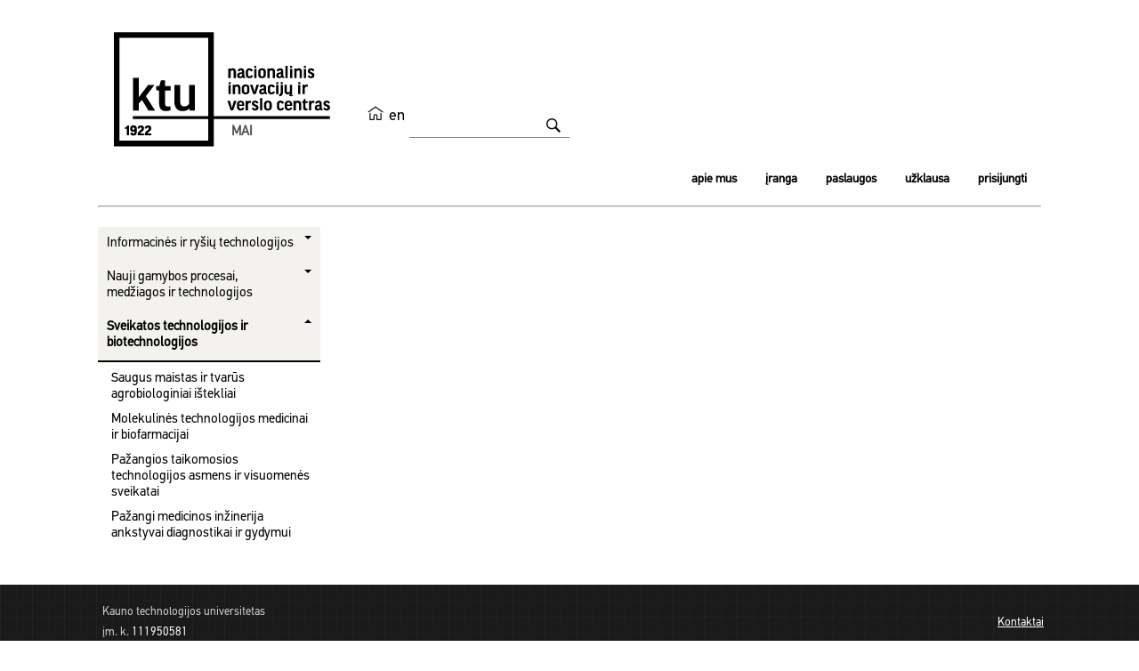

--- FILE ---
content_type: text/html; charset=UTF-8
request_url: https://apcis.ktu.edu/MAI/lt/site/katalogas?cat_id=120&type=1
body_size: 36276
content:
<!DOCTYPE html>
<html xmlns="http://www.w3.org/1999/xhtml" xml:lang="lt" lang="lt">
<!--     PUBLIC "-//W3C//DTD XHTML 1.0 Transitional//EN" "http://www.w3.org/TR/xhtml1/DTD/xhtml1-transitional.dtd"-->
<head>
     <!-- Google Tag Manager -->
<script>(function(w,d,s,l,i){w[l]=w[l]||[];w[l].push({'gtm.start':
new Date().getTime(),event:'gtm.js'});var f=d.getElementsByTagName(s)[0],
j=d.createElement(s),dl=l!='dataLayer'?'&l='+l:'';j.async=true;j.src=
'https://www.googletagmanager.com/gtm.js?id='+i+dl;f.parentNode.insertBefore(j,f);
})(window,document,'script','dataLayer','GTM-N66XNFC');</script>
<!-- End Google Tag Manager -->
	<meta http-equiv="Content-Type" content="text/html; charset=utf-8" />
	<meta name="language" content="lt" />
        <meta http-equiv="Pragma" content="no-cache" />
        <link rel="stylesheet" type="text/css" href="/css/fonts/KTU_font/fonts.css" />
	<link rel="stylesheet" type="text/css" href="/css/main.css" />
	<link rel="stylesheet" type="text/css" href="/css/style.css" />
	<link rel="stylesheet" type="text/css" href="/css/form.css" />
        <script src='https://www.google.com/recaptcha/api.js'></script>
	<!--<link rel="icon" href="favicon.ico" type="image/x-icon" />-->
	<!--<link rel="shortcut icon" href="favicon.ico" type="image/x-icon" />-->
    
	<link rel="stylesheet" type="text/css" href="/assets/widgets/Katalogas/katalogas.css" />
<link rel="stylesheet" type="text/css" href="/assets/widgets/Krepselis/krepselis.css" />
<link rel="stylesheet" type="text/css" href="/css/search.css" />
<link rel="stylesheet" type="text/css" href="/assets/widgets/VMenu/vmenu.css" />
<link rel="stylesheet" type="text/css" href="/css/popups.css" />
<link rel="stylesheet" type="text/css" href="/css/forms.css" />
<link rel="stylesheet" type="text/css" href="/css/pagalba.css" />
<link rel="stylesheet" type="text/css" href="/assets/3469bf5e/jui/css/base/jquery-ui.css" />
<link rel="stylesheet" type="text/css" href="/css/kalba_select.css" />
<script type="text/javascript" src="/assets/3469bf5e/jquery.min.js"></script>
<script type="text/javascript" src="/assets/3469bf5e/jui/js/jquery-ui.min.js"></script>
<script type="text/javascript" src="/assets/widgets/Krepselis/krepselis.js"></script>
<script type="text/javascript" src="https://cdnjs.cloudflare.com/ajax/libs/underscore.js/1.13.6/underscore-min.js"></script>
<script type="text/javascript" src="/js/screen.js"></script>
<script type="text/javascript" src="/js/forms.js"></script>
<script type="text/javascript" src="/js/general.js"></script>
<script type="text/javascript" src="/js/popups.js"></script>
<script type="text/javascript" src="/js/response.js"></script>
<title>APCIS - Katalogas Site</title>
</head>



<body>
<!-- Google Tag Manager (noscript) -->
<noscript><iframe src="https://www.googletagmanager.com/ns.html?id=GTM-N66XNFC"
height="0" width="0" style="display:none;visibility:hidden"></iframe></noscript>
<!-- End Google Tag Manager (noscript) -->
	<div id="page">
		<div id="popups-wrapper"></div>
		<div id="page-wrapper">
			<div id="header">
                                <a href="/"><div id="logo"></div></a>
                
<div id="kalba-wrapper">
<!--    <select id="select_kalba">
    //	</select>-->
    
    <img width="18" style="padding: 3px;float:left;" src="/images/ktu_home_ikona.svg"><a style="float:left; text-decoration: none; font-size: 18px; padding: 3px; color: black;" href="/en/site/index" >en</a><input id="select_kalba" type="hidden" value="lt"/>    
</div>

<script>
    $(function(){
      $('#select_kalba').bind('change', function () {
          var lang = $(this).val();
          if (lang) { 
              window.location = '/' + lang + '/' + 'site' + '/' + 'index';
          }
          return false;
      });
    });
</script>

<script>
  (function(i,s,o,g,r,a,m){i['GoogleAnalyticsObject']=r;i[r]=i[r]||function(){
  (i[r].q=i[r].q||[]).push(arguments)},i[r].l=1*new Date();a=s.createElement(o),
  m=s.getElementsByTagName(o)[0];a.async=1;a.src=g;m.parentNode.insertBefore(a,m)
  })(window,document,'script','//www.google-analytics.com/analytics.js','ga');

  ga('create', 'UA-63714610-1', 'auto');
  ga('send', 'pageview');

</script>                                
			</div>
                                                <div style="padding-left: 150px;"><b>MAI</b></div>
                                                
			<div id="menu-top">
				<ul id="yw0">
<li><a href="https://nivc.ktu.edu/">Apie mus</a></li>
<li class="active"><a href="/MAI/lt/site/katalogas">Įranga</a></li>
<li><a href="/MAI/lt/site/katalogas?type=2">Paslaugos</a></li>
<li><a href="/lt/site/request?subdivision=MAI">Užklausa</a></li>
<li><a href="https://apcis.ktu.edu/ssologin">Prisijungti</a></li>
</ul>			</div>
			<div class="clear"></div>
			<!--<div class="gray-line-16px"></div>-->
			
			<div class="content-wrapper">
                            <div id="fade"></div>
                            <div id="ajaxSpinnerContainer">
                                <img src="/help/ajax-loader.gif" id="ajaxSpinnerImage" title="working..." />
                            </div>  
				
<div id="content">
	
<div class="search-wrapper" style="margin: auto">
	<div class="search-input-wrapper">
            <img class="search-button" src="/images/search-button.png" aria-hidden="true">
		<input class="search-input" id="smart_search"  type="text" name="keys" value="" onkeyup="if (event.keyCode == 13) { $('.search-button').click(); return false;  }"/>
                <!--<div class="search-button">Ieškoti</div>-->

			

<!--        <h3 style="color: red">2016 Spalio 2 d. nuo 12 val. iki 18 val.
            Vyks APCIS serverio atnaujinimo darbai, kurių metu galimi iki 3 val.
            paslaugų teikimo sutrikimai. Atsiprašome už nepatogumus.
        </h3>-->
	</div>
</div>
<hr>

<script>
	$(document).ready(function() {
		$('.search-button').click(function() {
			window.location = '/MAI/lt/site/search' + '?keys='+encodeURIComponent($('.search-input').val()); 
		});
                $("#smart_search").autocomplete({source: arrayOfOptions});
	});
</script>

<div id="prk-wrap">
	<div id="prk-kat">
		<div class="vmenu-wrapper"  style="width:250px;background-color:#f3f2ee;color:white;" >
    <div class="vmenu-inner-wrapper">
    
<div class="vmenu-item">
	<a href="/MAI/lt/site/katalogas?cat_id=129&type=1">	<div class="vmenu-item-title" vmid="8469706b4acfcb9">
            
		<!--<img src="/images/category/liquid.png" style="" height="20px" width="20px" />-->
            
            <span style="    width: 210px; display: inline-flex;">Informacinės ir ryšių technologijos             
            </span>
           <i class="down"></i>                    
        </div>
	</a>	<div class="vmenu-subitems" vmid="8469706b4acfcb9" >
		<div class="vmenu-separator"></div>
		
<div class="vmenu-sub-item" style="color:white !important;">
    <a href="/MAI/lt/site/katalogas?cat_id=130&type=1">Dirbtinis intelektas, didieji ir paskirstytieji duomenys, įvairiarūšė analizė, apdorojimas ir diegimas</a>
</div>

<div class="vmenu-sub-item" style="color:white !important;">
    <a href="/MAI/lt/site/katalogas?cat_id=131&type=1">Daiktų internetas</a>
</div>

<div class="vmenu-sub-item" style="color:white !important;">
    <a href="/MAI/lt/site/katalogas?cat_id=10009&type=1">Kibernetinis saugumas</a>
</div>

<div class="vmenu-sub-item" style="color:white !important;">
    <a href="/MAI/lt/site/katalogas?cat_id=10010&type=1">Finansinės technologijos ir blokų grandinės</a>
</div>

<div class="vmenu-sub-item" style="color:white !important;">
    <a href="/MAI/lt/site/katalogas?cat_id=10011&type=1">Audiovizualinių medijų technologijos ir socialinės inovacijos</a>
</div>

<div class="vmenu-sub-item" style="color:white !important;">
    <a href="/MAI/lt/site/katalogas?cat_id=10012&type=1">Išmaniosios transporto sistemos</a>
</div>
		<div class="vmenu-separator"></div>
	</div>
</div>
<div class="vmenu-item">
	<a href="/MAI/lt/site/katalogas?cat_id=132&type=1">	<div class="vmenu-item-title" vmid="2769706b4acfd5f">
            
		<!--<img src="/images/category/energy.png" style="" height="20px" width="20px" />-->
            
            <span style="    width: 210px; display: inline-flex;">Nauji gamybos procesai, medžiagos ir technologijos             
            </span>
           <i class="down"></i>                    
        </div>
	</a>	<div class="vmenu-subitems" vmid="2769706b4acfd5f" >
		<div class="vmenu-separator"></div>
		
<div class="vmenu-sub-item" style="color:white !important;">
    <a href="/MAI/lt/site/katalogas?cat_id=133&type=1">Fotonika ir lazerinės technologijos</a>
</div>

<div class="vmenu-sub-item" style="color:white !important;">
    <a href="/MAI/lt/site/katalogas?cat_id=134&type=1">Pažangiosios medžiagos ir konstrukcijos</a>
</div>

<div class="vmenu-sub-item" style="color:white !important;">
    <a href="/MAI/lt/site/katalogas?cat_id=135&type=1">Lanksčios produktų kūrimo, gamybos ir procesų valdymo, dizaino technologijos</a>
</div>

<div class="vmenu-sub-item" style="color:white !important;">
    <a href="/MAI/lt/site/katalogas?cat_id=136&type=1">Energijos vartojimo efektyvumas, išmanumas</a>
</div>

<div class="vmenu-sub-item" style="color:white !important;">
    <a href="/MAI/lt/site/katalogas?cat_id=137&type=1">Atsinaujinantys energijos ištekliai</a>
</div>
		<div class="vmenu-separator"></div>
	</div>
</div>
<div class="vmenu-item">
	<a href="/MAI/lt/site/katalogas?cat_id=115&type=1">	<div class="vmenu-item-title vmenu-item-selected" vmid="6569706b4acfdce">
            
		<!--<img src="/images/category/diagnostics.png" style="" height="20px" width="20px" />-->
            
            <span style="    width: 210px; display: inline-flex;">Sveikatos technologijos ir biotechnologijos             
            </span>
           <i class="up"></i>                    
        </div>
	</a>	<div class="vmenu-subitems" vmid="6569706b4acfdce" style="display:block"showing="true">
		<div class="vmenu-separator"></div>
		
<div class="vmenu-sub-item" style="color:white !important;">
    <a href="/MAI/lt/site/katalogas?cat_id=10008&type=1">Saugus maistas ir tvarūs agrobiologiniai ištekliai</a>
</div>

<div class="vmenu-sub-item" style="color:white !important;">
    <a href="/MAI/lt/site/katalogas?cat_id=119&type=1">Molekulinės technologijos medicinai ir biofarmacijai</a>
</div>

<div class="vmenu-sub-item" style="color:white !important;">
    <a href="/MAI/lt/site/katalogas?cat_id=120&type=1">Pažangios taikomosios technologijos asmens ir visuomenės sveikatai</a>
</div>

<div class="vmenu-sub-item" style="color:white !important;">
    <a href="/MAI/lt/site/katalogas?cat_id=121&type=1">Pažangi medicinos inžinerija ankstyvai diagnostikai ir gydymui</a>
</div>
		<div class="vmenu-separator"></div>
	</div>
</div>        
    </div>    
</div>
	</div>
	
	<div>	
				<div id="prk-cont">
					</div>
			</div>
	<div class="clear"></div>
</div></div><!-- content -->
			</div>
		</div>
    </div>
    
    <script>
    $( "#pagalba-wrapper" ).click(function() {
        popups.open(this, '/lt/admin/openpopup?subdivision=MAI', 'help', 'form=edit')
    });
    
    $("#vartotojo-vadovas").click(function(){
        window.open('/help/vartotojo_vadovas.pdf','_blank');
    });
    
    $("#apc-vadovas").click(function(){
        window.open('/help/apc_vadovas.pdf','_blank');
    });
    
    $(document)
          .ajaxStart(function () {
               $("#ajaxSpinnerImage").show();
               $("#fade").show();
          })
          
          .ajaxStop(function () {
               $("#ajaxSpinnerImage").hide();
               $("#fade").hide();
          })
          
        .ajaxError(function () {
                $("#ajaxSpinnerImage").hide();
               $("#fade").hide();
            })
          
        .ajaxComplete(function () {
                $("#ajaxSpinnerImage").hide();
               $("#fade").hide();
            })
         $('a').click(function(){
             $("#ajaxSpinnerImage").show();
             $("#fade").show();
             
             setTimeout(function(){
                $("#ajaxSpinnerImage").hide();
                $("#fade").hide();
             }, 5000);
         })
         
         $('.dbtable-menu-item').click(function (){
             $("#ajaxSpinnerImage").show();
             $("#fade").show();
         })
         
         $('.general-button-item').click(function() {
             $("#ajaxSpinnerImage").show();
             $("#fade").show();
         })
         
                arrayOfOptions=["termovizinis, kamera","Skampai. suvirinimas","Spektro analizatorius,garso izoliacija,Acoustic analyzer,sound insulation","skys\u010di\u0173 chromatografija","Thermal transmitance,U- value,f","Termoizoliacin\u0117s med\u017eiagos, stiprumin\u0117s savyb\u0117s","Mechaninis stipris,Mechanical strenth,","Sm\u016bgio garso izoliacija,Impact noise","Mechaninis ilgalaiki\u0161kumas","Atpl\u0117\u0161imas,adhezijaPull,Pull off strenth","Atsparumas \u0161al\u010diui,ilgalaiki\u0161kumas,Lowest temperature -22 oC.","Termovizija","Resistance to freezing,Atsparumas \u0161al\u010diui","ultragarsas, medicininiai prietaisai, echoskopija","fiziologiniai signalai, simuliatorius, medicininiai prietaisai, testavimas","biofiziologiniai signalai, bioelektriniai signalai, EKG, EEG, smegen\u0173-kompiuterio s\u0105saja","akustinis prietaisas","Superkrizin\u0117 ekstrakcija","Ekstrakcija","matavimo aparat\u016bra, oscilografas, generatorius","mikroorganizm\u0173 laikymas","pla\u010diajuostis, galios stiprintuvas","ultragarsinis fantomas, ultragarsinis skeneris, ultragarsinis keitiklis","kv\u0117pavimo duj\u0173 analiz\u0117, kalorimetrija, biomedicininiai tyrimai","fermentacija","ekstruduoti produktai","te\u0161los mai\u0161ymas","kepimo krosnis","kildinimas","te\u0161los formavimas","pakavimas","molekulin\u0117s mas\u0117s ir pI nustatymas","Laboratoriniai fermenteriai, mikrobiologin\u0117 kult\u016bra, fermentavimas","Daleli\u0173 dyd\u017eio pasiskirstymas; daleli\u0173 dydis","Liofilizavimas","Alaus technologija","Lakieji junginiai, chromatografija","spektrofotometrija,spectrophotometer","skys\u010di\u0173 chromatografija","Vandens aktyvumas","Baltym\u0173 tyrimai","Pavir\u0161iaus \u012ftempis, tarpfazio \u012ftempis","M\u0117sos ir \u017euvies technologija","Alaus pilstymas","sublimacija, distiliacija, d\u017eiovinimas.","Superkrizin\u0117 ekstrakcija","skys\u010di\u0173 chromatografija, MS","Dujos, deguonis, metanas, anglies dioksidas","Pieno pasterizacija; sterilizacija; UAT apdorojimas","Ekstrakcija susl\u0117gtais tirpikliais","sublimacija, distiliavimas, d\u017eiovinimas, vakuumas","fotoelektronin\u0117 spektroskopija, jonizacijos potencialas, elektron\u0173 i\u0161laisvinimo darbas, fotoefektas","mikroskopija, poliarizacija, skysti kristalai","pavir\u0161ius, vilgymo kampas, pavir\u0161iaus \u012ftempimas, dr\u0117kinimo kampas, pavir\u0161iaus dr\u0117kinimas","sm\u016bgiai, vibracija, sm\u016bginis bandymas, smugiai, vibracijos, vibration, vibro, tira, tira vib, random, atsitiktin\u0117s, atsitiktines","Kr\u016bvinink\u0173 judris, \u012ftampa, \u017eadinimas","terminis garinimas, inertin\u0117 aplinka, organin\u0117 elektronika, organinis \u0161viesos diodas\n","\"Flash\" chromatografija, gryninimas","Centrif\u016bgavimas, fazi\u0173 atskyrimas, i\u0161centrin\u0117 j\u0117ga, med\u017eiag\u0173 atskyrimas.","sterilizavimas","Oda, suvirimo temperat\u016bra","Termoplastikai, takumo indeksas, plastomatis","Krakmolas, kleisterizacija, klampa, viskoamilografas, Brabender","Sintez\u0117, mikrobangos, organiniai junginiai","Vaist\u0173 atpalaidavimas","vandens valymas","kugelrohr, distiliacija","Ekstrakcija, soksletas","kugelrohr, distiliacija, d\u017eiovinimas, sublimacija, liofilizacija","kugelrohr, distiliacija, d\u017eiovinimas, sublimacija, liofilizacija","lydymosi ta\u0161kas, virimo ta\u0161kas","lydymosi ta\u0161kas, virimo ta\u0161kas","Dzeta potencialas, elektroakustinis metodas, suspensija","Sublimacija, turbomolekulinis siurblys","Sublimacija, turbomolekulinis siurblys","Infraraudonas, FTIR, MIR, ATR, pralaidumo matavimai","fotocheminis, reaktorius, UV","monokristal\u0173 tyrimai, Rentgeno","mikroanalitin\u0117s svarstykl\u0117s","svarstykl\u0117s","Sublimacija, d\u017eiovinimas","potenciostatas, CV, ciklin\u0117 voltamperometrija","fluorescensija, gyvavimo trukm\u0117, kvantin\u0117 i\u0161eiga","interferometrija, pavir\u0161i\u0173 topografija","mikrobangos, duj\u0173 priedas","pl\u0117vel\u0117","sl\u0117gimin\u0117 filtracija","skys\u010di\u0173 hidrodinamika","siurblys","filtravimas","proces\u0173 \u0161ilumos srauto matavimas","sietin\u0117 analiz\u0117","ultragarso tyrimas","miltelini\u0173 med\u017eiag\u0173 sumai\u0161ymas","ekstrakcija","tirpalas, ekstrakcija","\u0161ilumos mainai","adsorbcija","svoris, sv\u0117rimas","d\u017eiovinimas","mai\u0161ymas","\u0161aldymas","kristalizacija","garinimas","absorbcija","distiliacija","Aerozolio dalel\u0117s, dispersin\u0117 sud\u0117tis","Diferencin\u0117 skenuojamoji kalorimetrija","Skiedimo \u012frenginys","Optinis mokroskopas, kristal\u0173 tyrimas","Duj\u0173 chromatografas su TCD detektoriumi","Osciloskopas, skaitmeninis, realaus laiko, 100MHz","Optinis mikroskopas","Statybini\u0173 med\u017eiag\u0173 mechanin\u0117s savyb\u0117s","Duj\u0173 chromatografija su liepsnos jonizaciniu detektoriumi","Fosforas, gele\u017eis","Elektrocheminiai matavimai","UV\/VIS spektras, \u0161viesos absorbcija, \u0161viesos laidumas","Atomin\u0117 absorbcin\u0117 spektroskopija","Spausdintin\u0117 plok\u0161t\u0117, prototipas","vandens aktyvumas aw","Termostatavimas","Centrifuga","Azotas","Liepsnos fotometrija","Granul\u0117s, pl\u0117vel\u0117","UV\/VIS spektras, \u0161viesos absorbcija, \u0161viesos laidumas, pavir\u0161iaus atspindys","Pavir\u0161iaus elektrin\u0117 var\u017ea, elektrinis laidis","Masi\u0173 spektrometras","sv\u0117rimas, tikslumas 0,0001 g","Bendroji organin\u0117 anglis, bendroji anglis","inkubavimas mikrobiologin\u0117s kult\u016bros","3d skeneris","laminaras","nukleo r\u016bg\u0161tys, i\u0161skyrimas","poliarizacija, sacharoz\u0117","optin\u0117 absobcija, pralaidumas, UV spektras","mikroskopavimas, binokuliarinis","refrakcijos indeksas, tirpios sausosios med\u017eiagos","inkubavimas, mikrobiologin\u0117s kult\u016bros","sterilizavimas","skaitmeninis oscilografas","ELISA skaitytuvas, termostatuojama purtykl\u0117","chromatografija, amino r\u016bg\u0161tys, fluorescencija","mamografija,mammography,tomography,examination","inkubavimas","Ramano sklaida,spektrometras,ploni sluoksniai,med\u017eiagos,Raman scattering,spectrometer,thin films,materials","amplifikavimas","d\u017eiovinimas, kaitinimas","detektoriai,brachiterapija,detectors,brachytherapy\u00a0","radioaktyvi tar\u0161a, spektrometras-identifikatorius","Rankinis mikroskopas","electrometer,detectors,brachytherapy\u00a0,elektrometras,detektoriai,brachiterapija","f","f","f","f","Termovizija, spaudos kokyb\u0117s kontrol\u0117","Brailio ra\u0161to ta\u0161kas","Kalorimetravimo stendas","f","\u012etempi\u0173 pasiskirstymas","Trinties koeficientas, atpl\u0117\u0161imas","Spaudos imitavimas","f","f","f","metalografiniai tyrimai","f","kietumo tyrimai","f","vakuumas, vakuumo, kamera","f","D\u016bm\u0173 analiz\u0117, emisijos","D\u016bm\u0173 analiz\u0117, emisijos","kietumo tyrimai","Kietas kuras","f","Laidumas vandens garams","Atsparumas dilinimui","Atsparumas vandeniui.Sugertis ir skverbtis","Izoliacija nuo kar\u0161\u010dio","Elektrin\u0117 var\u017ea","f","Atsparumas sm\u016bgiui","f","f","f","f","Irklavimas","Eksponavimas, UV ap\u0161vietimas","B\u0117gimo takelis","Med\u017eiag\u0173 tempimas, gniu\u017edymas","f","f","UV-VIS, spektrometras, optin\u0117s savyb\u0117s","Chemin\u0117 sud\u0117tis, energijos dispersija, element\u0173 \u017eem\u0117lapis, mikroanalize, rentgeno spinduli\u0173 energijos dispersijos spektrometras, elementin\u0117 analiz\u0117, element\u0173 pasiskistymas, EDS, EDX","Mas\u0117, sv\u0117rimas","submikronini\u0173 element\u0173 kontrol\u0117, plo\u010dio matavimai pralaidumo re\u017eime, mikroskopija","magnetronas, magnetroninis dulkinimas, nesubalansuotas","magnetronas, magnetroninis dulkinimas, platina","magnetronas, magnetroninis dulkinimas, nesubalansuotas","Valdomas skys\u010di\u0173 garintuvas","Osciloskopas,13 GHz, banga, signalas","Mikroreljefas, terminis spaudimas, opti\u0161kai kintan\u010di\u0173 apsaugos \u017eenkl\u0173 formavimo \u012franga","Dokument\u0173 apsauga, opti\u0161kai kintan\u010di\u0173 apsaugos \u017eenkl\u0173 formavimo \u012franga","mikrobang\u0117 plazma, plazma aktyvuotas cheminis nusodinimas i\u0161 gar\u0173 faz\u0117s, MWCVD, PECVD, auginimas, nusodinimas, deimantas, grafenas, anglis, sluoksni\u0173 formavimas","Galvanoplastika, galvanika, sluoksni\u0173 formavimas","Oscilografas, 500MHz, da\u017eni\u0173 ruo\u017eas, banga, vizualizavimas, FFT, signalas","Skaitmeninis generatorius, USB jungtis, 100 MHz, banga","Spektrai, analiz\u0117, auk\u0161ti da\u017eniai","Litavimas, komponent\u0173 surinkimas, elektronikos plok\u0161t\u0117","Spektrai, analiz\u0117","\u0116sdinimas jon\u0173 pluo\u0161teliu, mikroformavimas, mikrofabrikavimas, sluoksni\u0173 formavimas","koncentracija, kiekybin\u0117 analiz\u0117, AAS, chemin\u0117 sud\u0117tis","Termostatas, temperat\u016bra","Termostatas, temperat\u016bra","Triuk\u0161mas, vibracija, matavimas","Mas\u0117, svars\u010diai, svareliai, F klas\u0117","Temperat\u016bra, termometras, temperat\u016bros daviklis, temperat\u016bros matavimas","Svarstykl\u0117s, sv\u0117rimas, tankis, mas\u0117","Da\u017enis, signalas, kanalai, MHz","Molin\u0117 izobarin\u0117 specifin\u0117 \u0161iluma, molin\u0117 izochorin\u0117 specifin\u0117 \u0161iluma","Med\u017eiagos \u0161ilumos laidumas, \u0161ilumos atidavimo koeficientas","Generatorius, apsauga","Dulki\u0173 siurbliai","\u012etampa, kontroleris","Kietumas, prietaisas","Kietumas, prietaisas","Funkcinis generatorius ","Strukt\u016bra, mikroskopas","Kietumas, prietaisas","temperat\u016bra, pavir\u0161ius","Robotas, griebtuvas","Da\u017enis, skiriamoji geba","\u201eWalter bai\u201c (\u0160veicarija) bandym\u0173 ma\u0161inos","spektras","Pavir\u0161iaus \u0161iurktumo matavimo \u012frankiai","Da\u017enis, skiriamoji geba","Siurblys, dulk\u0117s.","Stalas, u\u017espaudimas, fiksavimas.","Osciloskopas, signal\u0173 analiz\u0117","Oro greitis","Anglies dvideginis","termovizija","Gre\u017eimas","Gre\u017eimas","Betonas, bandiniai","Betonas, bandiniai","temperat\u016bra, oro greitis","Betonas, bandiniai","oro greitis, temperat\u016bra Low air velocity meter","sl\u0117gis, oro greitis","Cementas, skiedinys","oro greitis","temperatura, santykin\u0117 dregm\u0117","Tamprumas, deformacijos","Betonas, bandiniai","Armat\u016bra, betonas","Med\u017eiagoms sverti","triuk\u0161mas","Oro kokyb\u0117","Tamprumas, deformacijos","Armat\u016bra, betonas","Med\u017eiagos, tyrimai","Betonas, bandiniai","Betonas, bandiniai","Betonas, bandiniai","Betonas, bandiniai","f","Betonas, bandiniai","Betonas, bandiniai","Armat\u016bra, betonas","Bandiniai, plienas","Med\u017eiagos, tyrimai","Med\u017eiagos, tyrimai","Med\u017eiagos, tyrimai","Gre\u017eimas","f","Med\u017eiagos, tyrimai","Med\u017eiagos, tyrimai","Med\u017eiagos, tyrimai","Med\u017eiagos, tyrimai","termovizija","grandini\u0173 analiz\u0117","malimas","titravimas, jon\u0173 kiekio matavimas","klimatin\u0117 kamera","Skaitmeninis osciloskopas","Baltym\u0173 kiekis, \u017ealiav\u0173 kokyb\u0117, MVLab","Osciloskopas","UV","M\u0117sos ir \u017euvies technologija","skys\u010di\u0173 chromatografija, MS","jon\u0173 main\u0173 chromatografija","Svarstykl\u0117s, analitin\u0117s","E1, H.323, SIP, VoIP","Optin\u0117 mikroskopija","Kritinis ta\u0161kas, d\u017eiovinimas","Hidrotermin\u0117 sintez\u0117","Betonas, skiedinys","UV\/VIS spektras, \u0161viesos absorbcija, \u0161viesos laidumas","f","mikrobangos, duj\u0173 priedas","\u017eybsnio fotoliz\u0117","Obliavimas, montavimas","Skiedinys, gipsas","Skiedinys, reologin\u0117s savyb\u0117s","Cementas, skiedinys","f","generatorius, programuojami analoginiai signalai, loginiai signalai","Taikomoji mechanika","In\u017einerin\u0117 geodezija, geodeziniai matavimai, tacheometras","Ramanas,spectroskopija,Raman,spectroscopy","Multimetras, \u012ftampa, srov\u0117, temperat\u016bra, da\u017enis","Garso lygis, oro temperat\u016bra, oro srautas, dr\u0117gm\u0117, CO, CO2","Mikroskopas, didinimas, objektyvas, kamera.","B\u016bstas, intelektualus, laboratorija","Dinaminis standumas","Blower door,Pastato sandarumas,pu\u010dian\u010dios durys","3D programa","f","E1, H.323, SIP, VoIP","Generatorius","Galios matuoklis, mikrobangos","f","Elektros kokyb\u0117","Var\u017ea, temperat\u016bros kamera, metalas, puslaidininkis","mobili\u0173j\u0173 \u012frengini\u0173 tyrimai, patogumo tyrimai","Generatorius, radijo da\u017eniai","Elektros kokyb\u0117","Fliuksmetras","EKG, pulsas","audio\/video turinio transliavimas","VSWR","signal\u0173 surinkimas, signal\u0173 apdorojimas, modulin\u0117 sistema","Da\u017enin\u0117, asinchronin\u0117, pavara","Lauko matuoklis, radijo bangos","Da\u017enin\u0117, asinchronin\u0117, pavara","Asinchroninis, variklis","Radio signalai, signal\u0173 pri\u0117mimas, palydovin\u0117 sistema","EMG , elektromiografija, raumen\u0173 aktyvumas","\u012eterptinis procesorius","Patalp\u0173 automatika, valdymas","Griebtuvas","DSP, embedded system","Ultragarsas, skeneris, vaizdinimas","Vaizdo pri\u0117mimo sistema","Elektros ma\u0161inos","Pneumatin\u0117 sklend\u0117, AS-i, PROFIBUS","Generatoriaus i\u0161\u0117jimo blokas","E1, G.703, G.704, ITU-T G.821\/826, BER, ES, SES","Sensorius, optinis, magnetinis, talpinis, indukcinis, ultragarsinis jutikliai","Pavara, asisukimai, greitis","Jutiklis","SDH, Ethernet, E1","Biodujos, srautas","Osciloskopas, grandin\u0117s","Da\u017enio analizatorius","MDK-ARM","Autonominis mobilus robotas","Manipuliatorius, servo pavaros","Lygis, srautas","Osciloskopas, signal\u0173 analiz\u0117","Osciloskopas, signalai","Kintama, srov\u0117, pavara, MD1AA750A6","Funkcinis generatorius ","\u012eterptin\u0117s sistemos, temperat\u016briniai darbo re\u017eimai","Infuzija, \u0161virk\u0161tas, pompa","Soldering station, desoldering station, preheting plate","DSP, embedded system","DSP, embedded system","SDH, Ethernet, E1","DSP, embedded system","SDH, Ethernet, E1","Spektras, matavimai","f","Optika ir atomo fizika","Mechanika, elektrodinamika ir elektromagnetizmas","Optika ir atomo fizika","Bangolaidis, bangolaidin\u0117 linija, dielektrin\u0117 skvarba, elektromagnetin\u0117s bangos.\n","Mechanika, elektrodinamika, elektromagnetizmas, optika ir atomo fizika","Mechanika, elektrodinamika, elektromagnetizmas, optika ir atomo fizika.","Vakuumo fizika, vakuuminiai siurbliai, vakuumetrai, rei\u0161kiniai i\u0161retintose dujose, jutiklis, fizikinio dyd\u017eio jutiklis, jutiklio charakteristika, fizikiniai pagrindai, elektrin\u0117 var\u017ea, pavir\u0161in\u0117 var\u017ea, savitoji var\u017ea, feroelektrikai, histerez\u0117, koercinis laukas, liktin\u0117 poliarizacija","Fizikos demonstracija, fizikos bandymo maketas, fizikos demonstracinis maketas, fizikos bandymai.","Cemento kokyb\u0117, mai\u0161ymas, standartai: EN 196-1,EN 196-3, DIN 1164-5, DIN 1164-7","grandini\u0173 analiz\u0117","f","f","f","f","f","Osciloskopas, signal\u0173 analiz\u0117","\"Faro EDGE 6 ft\", \"Erdvini\u0173 konstrukcij\u0173 matavimo ma\u0161ina\"","Robotika, robotizuotas surinkimas, automatizavimas, surinkimas, vaizdo atpa\u017einimas","f","f","f","f","f","f","f","f","f","f","f","f","f","f","f","f","f","Spektrometrija, ultravioletin\u0117s ir regimosios (UV-VIS) spinduliuot\u0117s sugertis, bangos ilgis. ","Aerozolio dalel\u0117s","f","Elektromagnetinis suderinamumas, matavimas","Mikrofiltravimas, ultrafiltravimas; d\u017eiovinimas; liofilizavimas; sublimavimas","3D spausdinimas, prototipavimas","NAO, \"Humanoidinis robotas\"","Chromatografija, HPLC, UV\/VIS","termogravimetrija, mas\u0117s nuostoliai, temperat\u016bros pokyis.","Duj\u0173 koncentracija,duj\u0173 i\u0161tekio greitis,IGU gas concentration,IGU gas flow speed determination","3D judesi\u0173 matavimas, Judesi\u0173 analiz\u0117","f","Rentgenodifrakcin\u0117 analiz\u0117","Zondas, silicis, germanis","Slydimo trinties koeficientas","kietumo tyrimai","f","Kuras, biokuras, pelen\u0173 kiekio nustatymas","Degimo procesas, degimo poduktai, d\u016bm\u0173 analiz\u0117","Vibracija, matavimas, triuk\u0161mas, analizavimas","Sm\u016bgis, virpesiai","Erdvinis skenavimas, 3D kompiuterinis geometrinis modelis, pavir\u0161inis modelis, t\u016brinis modelis","rentgeno fluorescencin\u0117 analiz\u0117","Robotika, precizin\u0117 mechanika, skaneris","Mikrobangos, signalas, generatorius, 40 GHz, moduliacija","f","\"Faro Focus 3D\", \"3D objekt\u0173 skeneris\"","Oro kokyb\u0117","Duj\u0173 chromatografija, LOJ","Robotin\u0117 ranka, manipuliatorius","Robotika, precizin\u0117 mechanika, skaneris","Ultragarsinis beinvazinis srauto  matuoklis, jutikliai, MVLab","\u017evilgsnis, \u017evilgsnio judesio steb\u0117jimas, MVLab","Energetikos \u012frengini\u0173 bandymo stendas, relin\u0117s apsauga, transformatorius, auk\u0161ta \u012ftampa, elektrodai, var\u017ea, var\u017eos matavimas, MVLab.","ISDN, PSTN, gateway","Temperat\u016bra, temperat\u016bros duomen\u0173 matuoklis\/kaupiklis, MVLab","Jungtis, kabelis, adapteris","Termomechanin\u0117\nanaliz\u0117","Triuk\u0161mas, vibracija, matavimas","hidroterminis apdorojimas, autoklavai","Fotometras, skaistis","Dilatometrija","Spektras, matavimai, spektro, atspind\u017ei\u0173, atspind\u017eiai, s-parameters, s, parameter, parametr\u0173, kabeli\u0173, testeris, testavimas, spektro analizatorius, ne\u0161iojamas, portable, nesiojamas, VNA, grandini\u0173, analizatorius","Procesorius,  QUANTUM","spektrofotometrija, medicininiai vaizdai","oscilografas, skaitmeniniai kanalai, spektro analizatorius","kraujotaka oftalmin\u0117je arterijoje","kraujotaka oftalmin\u0117je arterijoje","Encefalografija; smegen\u0173 aktyvumo monitoringas","neinvazin\u0117 steb\u0117sena; arterinis kraujosp\u016bdis","Smegen\u0173 oksimetrija; neinvazin\u0117 steb\u0117sena","Neinvazin\u0117 steb\u0117sena; intrakraniospinalin\u0117s t\u016brin\u0117s bangos; smegen\u0173 slankumas","Fiziologini\u0173 parametr\u0173 steb\u0117sena; realaus laiko duomen\u0173 analiz\u0117","Elektrokardiograma","Intrakranijinis sl\u0117gis","Termovizija, infraraudonieji spinduliai, termograma","'Dimension BST 768', '3D spausdinimas', '3D spausdintuvas'","Servo, pavara, MD1AE965MR, variklis","lazerinis elipsometras, ploni sluoksniai, l\u016b\u017eio rodiklis, optin\u0117s savyb\u0117s","Lenkimo bandymas, sij\u0173 atsparumas lenkimui","pikoampermetras, voltamperin\u0117s charakteristikos, srov\u0117, \u012ftampa, elektrin\u0117s charakteristikos, elektrin\u0117s savyb\u0117s, didel\u0117s var\u017eos matavimai","Lazeris, UV, holografin\u0117 litografija, perdionin\u0117s strukt\u016bros, difrakcin\u0117s gardel\u0117s, interferencin\u0117 litografija, litografija, vienamt\u0117s, dvimat\u0117s, trimat\u0117s, lazerin\u0117 technika","Laboratoriniai indai, plovimas","\u0161aldymas, mikroorganizmai","Terp\u0117s, Laikymas","\u0160aldytuvas, \u0161aldiklis","Duj\u0173 chromatografija su masi\u0173 spectrometrija","PDMS mai\u0161ymas","polidimetilsiloksanas (PDMS), mai\u0161ymas, dozatorius","Mikroorganizmai, saugus darbas","f","autoklavas, sterilinimas","D\u017eiovinimas","dozavimas, terp\u0117s","Mikroorganizmai, temperat\u016bra, kultivavimas","'MSA-500-TPM', vibrometras, Polytec","laidumas, impedanso spektroskopija, DC matavimai, elektrin\u0117s savyb\u0117s","elektrosauga, medicininiai prietaisai, analizatorius","biofiziologiniai signalai, bioelektriniai signalai, EKG, bioimpedansas, EEG, kv\u0117pavimo duj\u0173 analiz\u0117, neinvazinis kraujo spaudimas, beviel\u0117 steb\u0117sena","medicinin\u0117 echografija, atvira sistema, ultragarsas","biofiziologiniai signalai, bioelektriniai signalai, EKG, EEG, smegen\u0173-kompiuterio s\u0105saja, beviel\u0117 steb\u0117sena","medicininiai prietaisiai, neinvazinis kraujosp\u016bdis, analizatorius","auk\u0161tada\u017eniai signalai, laiko srities reflektometrija, oscilografas","oscilografas, generatorius","spausdintin\u0117 plok\u0161t\u0117","M\u0117sos ir \u017euvies technologija","elementin\u0117 analiz\u0117","ultragarsinis pulseris, ultragarsinis imtuvas, ultragarsinis vizualizavimas","Tekst\u016bros savyb\u0117s","mikroreaktorius, mikroekstraktorius, t\u0117km\u0117s chemija","medicinin\u0117 echografija,  ultragarsas, ultragarsinis keitiklis","Var\u0161k\u0117s s\u016bris; fermentinis s\u016bris; lyditas s\u016bris, brandinimas","Aerozolio dalel\u0117s","M\u0117sos ir \u017euvies technologija","Potenciostatas-galvanostatas, elektrocheminio impedanso spektroskopija","preparatyvin\u0117 chromatografija","reologin\u0117s charakteristikos","Vienalaik\u0117 termin\u0117 analiz\u0117; i\u0161siskyrian\u010di\u0173 duj\u0173 analiz\u0117","Osciloskopas, 600 MHz, banga, signalas","Dinamometras, tempima, gni\u016b\u017edymas, jungo modulis, mechanika","EKG, pulsas","Talpa, induktyvumas, var\u017ea, da\u017enis, LRC","3d spausdintuvas","Mobil\u016bs robotai","magnetronas, ploni sluoksniai, dangos","filtras, LISN, line, impedance, stabilisation, network, CISPR, EN, conducted, emmisions, V-network, ENV-216, ENV216, R&S, CISPR 16-1-2, kondukuot\u0173, laidinink\u0173, triuk\u0161m\u0173, elektromagnetinis, suderinamumas, laidininkais sklindan\u010di\u0173, artificial hand, triuk\u0161m\u0173, triuk\u0161mai, \u012f tinkl\u0105, tinkl\u0105, emisijos, spinduliavimas","Skystasis kuras, pli\u016bpsnio temperat\u016bra, tyrimas","atkaitinimas sluoksni\u0173 vakuume atkaitinimas, kaitinimas","f","produktai, modelin\u0117s sistemos, spalvos charakteristikos","\"3D spausdintuvas\", \"3D print\", Prototipavimas","f","f","ultra \u017eemos temperat\u016bros (iki minus 86 \u00b0C palaikymas","Stacionarus dviratis","Epitaksiniai GaAs sluoksniai, sluoksni\u0173 formavimas, epitaksija","Aliejus, riebalai, oksidacinis stabilumas","deimanto tipo anglis, DTAD, jonpluo\u0161t\u0117 sintez\u0117, sluoksni\u0173 formavimas, vakuuminiai metodai","nanodalel\u0117s","Mikrokietumas, Martens'o kietis, Vickers'o kietis, dinaminis kietumas, dinaminis kietis, Jungo modulis, mechanin\u0117s savyb\u0117s, mechanini\u0173 savybi\u0173 matavimas","FTIR spektroskopija, ATR, strukt\u016bra","radijo da\u017enio plazma, reaktyvusis joninis \u0117sdinimas, mikroformavimas, mikrofabrikavimas, sluoksni\u0173 formavimas","Klij\u0173 sluoksnio formavimas, opti\u0161kai kintan\u010di\u0173 apsaugos \u017eenkl\u0173 formavimo \u012franga","Optinis mikroskopas, fluorescencinis optinis mikroskopas, mikroskopija","Ramano spektroskopija, med\u017eiag\u0173 tyrimas, identifikacija, strukt\u016bra","mikroskopas, didinimas","ultragarsiniai matavimai, neardomieji bandymai, vaizdavimas","nanogamyba, ploni sluoksniai, vakuuminis nusodinimas, magnetroninis dulkinimas","Betonas, gre\u017eimas","Med\u017eiagos, tyrimai","Anglies dvideginis","Freza","Spausdinimas, 3D","\u0161ildymas, statyba","Kietumatis, kietis","produktai, modelin\u0117s sistemos, tekst\u016bra, tekst\u016bros profilis","\"HandySCAN 700\", \"3D scan\", \"3D skenavimas\", skenavimas, skanavimas","Nuovargio bandymai, tempimo-gniu\u017edymo bandymai, sukimo bandymai, Instron ElectroPuls E10000 ","Apsauginis betono sluoksnis; armat\u016bra; Gel\u017ebetonio konstrukcij\u0173 diagnostika.","Automobili\u0173 sraut\u0173 tyrimai","\"Termovizorius\", \"Greitaeig\u0117 termovizin\u0117 tyrimo sistema\"","Acoustic system,sound insulation,Pastat\u0173 akustikos sistema,garso izoliacija","Biomedicininiai signalai, programuojamas stiprintuvas, biomedicininiai jutikliai","500 ton\u0173, gniu\u017edymo stipris, deformacijos, \u012flinkiai","Branduolio fizika, radioaktyvumas, spinduliuot\u0117s doz\u0117s, spinduliuot\u0117s detektoriai.","\u0161ildymas, v\u0117dinimas, kolektoriai","Bendroji organin\u0117 anglis, organin\u0117s anglies nustatymas, MVLab","3D, metalas, betonas, armat\u016bra","Klimatin\u0117 kamera, CO2, NOx","LCMS-MS, skys\u010di\u0173 chromatografija, masi\u0173 spektroskopija, analitiniai metodai, identifikavimas","UESCh-MS, chromatografija, masi\u0173 spektrometrija, skirstymas identifikavimas","Klampa; klampumas; dinaminis klampumas; klampos matuoklis; pasiprie\u0161inimas \u0161lyties ir tempimo deformacijoms","IR, Infraraudon\u0173j\u0173 spinduli\u0173 dr\u0117gnomatis, \u017ealiav\u0173 kokyb\u0117, MVLab","f","Konduktometras, elektrinis laidumas. ","Duj\u0173 chromatografija, kapiliarin\u0117 klon\u0117l\u0117, elektronin\u0117 jonizacija, trigubo kvadrupolio masi\u0173 spektrometrinis detektorius","sm\u016bginis mu\u0161tuvas, sm\u016bginiai bandymai, pramu\u0161imo bandymai, Coesfeld","Robotas, mobilus, autonominis","Termogravimetrija,TG,med\u017eiagos skilimas,mas\u0117s nuostoliai,terminis stabilumas,Thermogravimetry","f","Oscilografas","Reometras, reologija, klampa, dinamin\u0117 mechanin\u0117 termin\u0117 analiz\u0117, UV\/VIS kietinimas, fotopolimerizacija, fotoreometrija, dielektrin\u0117 spektroskopija","Chromatografija, jungini\u0173 analiz\u0117, HPLC","Molekulin\u0117 mas\u0117, chromatografija","Ultragarsas, generatorius, dispergavimas.","Pjaustymas, stakl\u0117s, putplastis","Pjaustymas, ma\u0161ina, graviravimas","Nuolatin\u0117, srov\u0117, variklis","klampa","Lanksti, gamyba","Duj\u0173 chromatografija, kapiliarin\u0117 klon\u0117l\u0117, liepsnos jonizazinis detektorius, jon\u0173 plazminis detektorius","f","Med\u017eiag\u0173 in\u017einerija, mechanikos in\u017einerija","ciklinis tempimas, trintis,  pailg\u0117jimas","Kaitinimas, krosnel\u0117, med\u017eiagotyra","Krosnel\u0117, kaitinimas, med\u017eiagotyra","mineralizacija","Betonas, bandiniai","ciklinis tempimas, pailg\u0117jimas","Betonas, bandiniai","f","Bandymas \u0161tampu, Grunto sutankinamumas, kelio tyrimai","duj\u0173 chromatografija, liepsnos jonizacijos detektorius","CMM, koordinatin\u0117 matavimo ma\u0161ina, reversin\u0117 in\u017einerija  ","Biorektorius, Fermentacija, Automatinis valdymas","Tekstil\u0117s med\u017eiagotyra","Vandens gar\u0173 absorbcija","Aplinkotar\u0161os tyrimai","metalotyra","Armat\u016bra, betonas","Signalo kreivi\u0173 formos","Diagnostin\u0117 \u012franga","dilinimas, pumpuravimas (abrasion and pilling tester) ","f","vakuuminis garinimas, ploni sluoksniai, metalo pl\u0117vel\u0117s, auginimas, nusodinimas, GaAs ominis kontaktas, sluoksni\u0173 formavimas, vakuuminiai metodai","Water permeability,Vandens pralaidumas","Kietumo nustatymas; kietmatis; durometras; kietumo matuoklis; \u0160oras","Spektras, matavimai","Kietis","Pjovimas, mediena.","Baltumas; spalvos rodikliai; pralaidumas \u0161viesai; neskaidrumas; spektroskopija","metalografija","Tempimas, gniu\u017edymas","Agilent Cary 60 UV-Vis, spektrofotometras","Pavir\u0161iaus lygumas","EKG, pulsas","Tyrimai","Dangos atsparumas nusitrynimui","Matavimo stiprintuvas, biomechanika, jutiklis, EMG, goniometras, akcelerometras, inklinometras, dinamometras","f","Temperat\u016bra, sl\u0117gis, dr\u0117gnis.","apsukos","Reologija, klampa, \u0161lyties \u012ftempis","Corrosion resistance,Atsparumas korozijai","Blizgesys; blizgis; pavir\u0161ius; spektroskopija;","Wet-scrub resistance,Atsparumas \u0161lapiam \u0161veitimui","Ilgalaiki\u0161kumas,bandymai,Durability testing","Microscope,Mikroskopas","Abrasion resistance,Atsparumas dilinimui","Smegen\u0173 kraujotakos autoreguliacija","Oro kokyb\u0117","Betonas, bandiniai","Cementas, skiedinys","Betonas, bandiniai","Stalas, freza, pjovimas","Gre\u017eimas","ultragarsiniai matavimai, neardomieji bandymai, vaizdavimas","ultragarsiniai matavimai, ultragarsiniai neardomieji bandymai","dr\u0117kinimo kampas, vilgumas","Ta\u0161k\u0173 hologramos (dot-matrix hologram), hologram\u0173 originalai,  fotorezistas, opti\u0161kai kintan\u010di\u0173 apsaugos \u017eenkl\u0173 formavimo \u012franga","UV-VIS-NIR spektrometras, optin\u0117s savyb\u0117s","saul\u0117s spektro simuliatorius, saul\u0117s element\u0173 tyrimas, fotoelektrin\u0117s savyb\u0117s, fotoelektrini\u0173 savybi\u0173 tyrimas, fotovoltin\u0117s savyb\u0117s, fotovoltini\u0173 savybi\u0173 tyrimas, prietais\u0173, sand\u016br\u0173 ir med\u017eiag\u0173 fotoelektrin\u0117s savyb\u0117s","Lazeris, UV, holografin\u0117 litografija, perdionin\u0117s strukt\u016bros, difrakcin\u0117s gardel\u0117s, interferencin\u0117 litografija, litografija, vienamt\u0117s, dvimat\u0117s, trimat\u0117s","Auk\u0161ta temperat\u016bra; krosnis; mufelis;","su\u0161aldymas","Vibracijos, balansavimas, analiz\u0117","Judesi\u0173 matavimas ir analiz\u0117, vaizdo kamera, \u017eymeklis","Matavimai, matuokliai, triuk\u0161mas","absorbcija, pralaidumas, CIELAB spalvos charakteristikos","vandens aktyvumas aw","Grunt\u0173 mechanika, grunt\u0173 kirpimas, grunt\u0173 gniu\u017edymas, odometrinis gniu\u017edymas","reguliuojamas klimatas; maistas; galiojimo trukm\u0117; laikymo s\u0105lygos \nKlimato kontrol\u0117; klimatin\u0117 kamera","NMR, branduoli\u0173 magnetinis rezonansas, identifikavimas, chemija","Mobil\u016bs robotai","Naftos produktai, gar\u0173 sl\u0117gis, tyrimas pagal Reid","RVG, daviklis, programa KDIS","Ultravioletin\u0117 spinduliuot\u0117; polimerizacija; polimero sukietinimas; tinklinimas","centrif\u016bga","reguliuojamas klimatas; maistas; galiojimo trukm\u0117; laikymo s\u0105lygos \nKlimato kontrol\u0117; klimatin\u0117 kamera","Su\u017eadinimas,  virpesiai.","chromatografija, \u0160ID, DMD, riebal\u0173 ekstrakcija. Kjeldalio metodas","maisto matricos, kompleksiniai tyrimai, skonis, kvapas, tekst\u016bra, spalva, duomen\u0173 baz\u0117, rezulatat\u0173 analiz\u0117","Vir\u0161\u012ftampiai, izoliacija","Termovizorius","Fotometras","Stakl\u0117s, apdirbimo centras","Spektras, matavimai","auk\u0161ta \u012ftampa, generatorius, ESD, elektrostatika, elektrostatikos, tyrimai, matavimai, atsparumo, EMC, immunity, electrostatic, discharge, elektromagnetinis suderinamumas, kr\u016bvis, i\u0161lydis","Spektras, spektro, matavimai, auk\u0161tada\u017eni\u0173, auk\u0161tada\u017eniai, RF, Microwave, televizijos, bevieli\u0173, belaid\u017ei\u0173, s, s parametr\u0173, s parametru, atspindzio, atspind\u017eiai, perdavimas, stiprinimas, stiprinimo, perdavimo, slopinimas, slopinimo, triuk\u0161m\u0173, triuk\u0161mai, triuksmu, stiprintuvu, stiprintuv\u0173, trakto, impedanso, galios, stiprintuvu, stiprintuv\u0173","EMC, electromagnetic, compatibility, GTEM, cell, Elektromagentinis spinduliavimas, elektromagnetinis laukas, trikd\u017eiai, radiated, immunity, radiation, spinduliavimas, i\u0161spinduliuot\u0173, RF, atsparumas, atsparumo, jautrumo, jautrumas","Atomin\u0117s emisijos spektromentras, metal\u0173 koncentracija vandenyje, MVLab","Ilgalaiki\u0161kumas, bandymai, termo, termokamera, temperat\u016brin\u0117 kamera, thermal, humidity, dr\u0117gm\u0117s, dr\u0117gnumo, dr\u0117gm\u0117, pastovi, pastovios, constant, climatic, chamber, thermal, humidity, chamber, aplinka, klimatas, testavimas, sendinimas, termociklavimas","Realaus laiko prognozavimas,Bloomberg professional platforma","suspensijos, d\u017eiovinimas","Purtymo da\u017enio ir laiko nustatymas. Elektronin\u0117 temperat\u016bros ir purtymo da\u017enio kontrol\u0117.","DSC-TG","Separavimas; homogenizavimas; sviesto mu\u0161imas","Bandinio kaitinimas.","Klimatin\u0117 kamera","stipris gniu\u017edant ir lenkiant","Daleli\u0173 dyd\u017eis, forma ir kiekis","Analitin\u0117s svarstykl\u0117s","HRMS, masi\u0173 spektroskopija, analitiniai metodai, identifikavimas","Dispergavimas, emulsij\u0173 ruo\u0161imas, suspensij\u0173 ruo\u0161imas, agregat\u0173 i\u0161sklaidymas, smulkinimas","UV spinduliai, regimosios \u0161viesos spinduliai, spinduli\u0173 sugertis, spinduli\u0173 pralaidumas","Mikroskopija, begalinio tubuso optin\u0117 sistema, binokuliaras, halogeninis ap\u0161vietimas, okuliarai, objektyvai.","Organiniai tirpikliai, ma\u017eos molekulin\u0117s mas\u0117s tirpalai, polimerini\u0173 med\u017eiag\u0173 tirpalai, i\u0161garinimas, tirpikli\u0173 virimo temperat\u016bra.","Oda, i\u0161dirbimas, b\u016bgnai, kratykl\u0117","Tempimas-gniu\u017edymas,apkrova,pailg\u0117jimas,atsparumas tempiant.","Bioskaidumas, biocheminis deguonies sunaudojimas, aerobinis bioskaidymas","termostatas; purtykl\u0117; temperat\u016bros kontrol\u0117; bioskalumas","Statmenoji var\u017ea, pavir\u0161in\u0117 var\u017ea","fotopolimericacija, termin\u0117 polimerizacija, infraraudon\u0173j\u0173 spinduli\u0173 spektroskopija, fotostabilumas","Elektrochemija, potenciometrija, voltamperometrija, oksidacijos-redukcijos potencialas, jonizacijos energija, giminingumas elektronui.","Lydymosi ta\u0161kas, lydymosi temperat\u016bra, lydymosi intervalas, skyst\u0117jimo temperat\u016bra, skyst\u0117jimo intervalas","Dispersijos, daleli\u0173 dydis, suspensijos, granuliometrija, polidispersi\u0161kumas ","Dr\u0117gnomatis, \u017ealiav\u0173 kokyb\u0117, MVLab","Refraktometras, \u017ealiav\u0173 kokyb\u0117, MVLab","Kontroliuojamas klimatas, temperat\u016bra, dr\u0117gm\u0117, klimatin\u0117 kamera, bandini\u0173 kondicionavimas","Refraktometras, \u017ealiav\u0173 kokyb\u0117, MVLab.","FTIR spectra,FTIR,ATR,FTIR spektroskopija,strukt\u016bra","diferencin\u0117 skanuojamoji kalorimetrija, faziniai virsmai,  temperat\u016bros pokyis.\n\n","Pl\u0117veli\u0173 formavimas, sukamasis liejimas, liejimas i\u0161 tirpal\u0173, pl\u0117vel\u0117","Reaktyvi ekstruzija, termoplastiniai kompozitai, ekstruderis, poliolefin\u0173 ekstruzija","fluorescencija, fosforescencija, gyvavimo trukm\u0117, laikin\u0117s skyros anizotropija","Gelchromatografija, molekulin\u0117 mas\u0117, polidispersi\u0161kumas, hidrodinaminis t\u016bris, molekulini\u0173 siet\u0173 chromatografas","Spalvos charakteristikos, spalvos koordinat\u0117s, spalv\u0173 erdv\u0117, spektrofotometras","Molekulini\u0173 siet\u0173 chromatografija, polimer\u0173 molekulin\u0117 mas\u0117, gelchromatografija, polidispersi\u0161kumas, hidrodinaminis t\u016bris","Bioskaidumas, aerobin\u0117s s\u0105lygos, anglies dioksidas, bioskaidus polimeras","FTIR, HATR, pralaidumas, atspindys, strukt\u016bra, spektroskopija","VIS, spektras, \u0161viesos pralaidumas, \u0161viesos sugertis","reaktorius, modifikavimas, modifikacija, sintez\u0117, chemin\u0117 reakcija","polimerai, mechanin\u0117s savyb\u0117s, dinamin\u0117s savyb\u0117s, deformacija","\"Klimatin\u0117 kamera\", \"Klimato kontrol\u0117\"","kapiliarinis nusiurbimas, filtravimas, filtravimo aparatas, suspencija","dangos formavimas, emulsija, dangos storis, plieninis strypas, pavir\u0161ius","Organiniai jungniai, naftos produktai, nutekamieji vandenys, chromotografin\u0117 \u012franga, MVLab","Reaktorius, sintez\u0117, dervos, organiniai junginiai MVLab","Da\u017enin\u0117, pavara, MDI AA 570","Automobilis, diagnostika, FSA, elektronin\u0117s sistemos","Nuolatin\u0117, srov\u0117, pavara kvadrantas","Asinchroninis, ventilinis, variklis, trifazis, enkoderis, da\u017enio, reguliatorius","f","Nefelometras, aerozolio dalel\u0117s","Automobili\u0173 jud\u0117jimo dinamika","Mikrobiologini\u0173 bandini\u0173 inkubavimas","IR, FT-IR, MID-IR, FAR-IR, RAMAN, Spectral date base, kintamos temperat\u016bros IR","Analiz\u0117","A\/V turinys","Greitaeig\u0117 kamera, vaizdas, vaizdo analiz\u0117","Rentgenodifrakcin\u0117 analiz\u0117","vandens nepralaidumas, betonas, w","ploni sluoksniai","atkaitinimas,legiravimas,oksidavimas","signalas, generatorius","standus betonas, gruntas, grindinio med\u017eiagos ","\u0160viesos adsorbcija, \u0161viesos laidumas, UV\/VIS spektras, pavir\u0161iaus atspindys, pavir\u0161iaus pralaidumas","6DOF, objekt\u0173 sekimas","Fizinis aktyvmas, steb\u0117sena","Su\u017eadinimas,  virpesiai.","Matavimai, matuokliai, vibracijos, triuk\u0161mas,","powder,tablets,press,compression,milteliai,tablet\u0117s,presas,suspaudimas","Aerodinaminis vamzdis, aerodinamika","lazerinis \u017eenklinimas, lazerinis apdirbimas, mikroapdirbimas, abliacija, lazerinis pjovimas, lazerinis graviravimas, galvoskeneris, \u0161viesolaidinis lazeris","Nekontaktinis ultragarso bang\u0173 pri\u0117mimas lazeriu, lazerinis vibrometras, interferometrija, ultragarsiniai matavimai","audiovizualin\u0117s technologijos,interaktyvios medijos,virtuali realyb\u0117","Peptidai, ultrafiltravimas, dializ\u0117","fluorescencija, fosforescencija, kvantin\u0117 i\u0161eiga, gyvavimo trukm\u0117","Anglies monoksidas, anglies dioksidas, azoto dioksidas, ozonas, LOJ, KD","Rentgeno fotoelektron\u0173 spektroskopija (XPS), O\u017ee elektron\u0173 spektroskopija (AES), med\u017eiag\u0173 analiz\u0117, cheminiai ry\u0161iai, chemin\u0117 sud\u0117tis","GC\u00d7GC-TOFMS, duj\u0173 chromatografija, masi\u0173 spektrometrija, lakieji junginiai, skirstymas identifikavimas","Langmuir-Blodgett metodas, ploni sluoksniai, monomolekuliniai sluoksniai, LB, sluoksni\u0173 formavimas","Druskos pur\u0161kimas, korozija, testas, r\u016bkas","3D spausdintuvas, spausdinimas, prototipavimas","Nekontaktinis ultragarso bang\u0173 pri\u0117mimas lazeriu, lazerinis vibrometras, interferometrija, ultragarsiniai matavimai","viskozimetras, dinamin\u0117 klampa, rotacinis, klampa, verpstas","Polimerai, elektrohidrodinaminis apdorojimas, nano ir mikro strukt\u016bros.","Indukcinis kaitintuvas, metalai, lydymas","AJM (AFM), skenavimas, morfologija, topografija, lateralini\u0173 j\u0117g\u0173, mikroskopija","Neardomieji bandymai,  Rentgeno fluorescencinis analizatorius, med\u017eiag\u0173 sud\u0117ties tyrimas ","UV-VIS spektrometras, optin\u0117s savyb\u0117s","Fluorescencija, fosforescencija, spektrai.","ultragarsin\u0117 mikroskopija, neardomieji tyrimai, biomikroskopija, fotoakustika","Aerozolio nanodalel\u0117s","Azoto kiekio nustatymas","lazerio galia, lazerio energija","Centrifugacija, centrifuga, fazin\u0117 separacija","Vakuumas, d\u017eiovinimas, krosnis, kaitinimas, laikymas","Kompiuterin\u0117 tomografija, rentgenas; 3D vaizdavimas; neardomieji bandymai; med\u017eiagos nustatymas; matmen\u0173 matavimai","Rotacinis garintuvas, tirpikli\u0173 garinimas, regeneravimas","UESCh-MS, chromatografija, masi\u0173 spektrometrija, skirstymas, identifikavimas, kiekybin\u0117 analiz\u0117","NMR, branduoli\u0173 magnetinis rezonansas, identifikavimas, chemija ","X-ray radiation,teaching,rentgeno spinduliuot\u0117","Infraraudonieji spinduliai, termometras","'3D skenuojantis lazerinis doplerinis vibrometras', PSV-500-3D, '3D analiz\u0117', Polytec","Matavimas, stiprintuvas, poslinkis, pagreitis, sl\u0117gis, j\u0117ga","Keturi\u0173 zond\u0173 matavimo sistema, specifin\u0117 pavir\u0161in\u0117 var\u017ea, elektrinis laidumas","Saul\u0117s simuliatorius, saul\u0117s element\u0173 tyrimas, naujos kartos saul\u0117s elementas, perovskitas","Ultragarsiniai neardomieji bandymai, fazuotos gardel\u0117s, fokusavimas","blizgesys, atspindys","vaizdinimas, mikroskopija","centrifuga, kaitlent\u0117, UV lempa, ploni sluoksniai, sukimo metodas, sukimo metodu, sluoksni\u0173 formavimas, liejimo metodas, liejimo metodu, UV kietinimas, UV tinklinimas, d\u017eiovinimas","nanogamyba, ploni sluoksniai, vakuuminis nusodinimas, rezistyvinis garinimas","indukcin\u0117 plazma (ICP), reaktyvusis joninis \u0117sdinimas (RIE), nanogamyba","lazerio pluo\u0161tas, kamera, vaizdinimas","vaizdinimas, atomini\u0173 j\u0117g\u0173 mikroskopija (AJM), topografija, morfologija, laidumo, Kelvino zondo mikroskopija","\u0161iurk\u0161tumas","Elektriniai matavimai, I-V, jutikliai","nanogamyba, litografija, fotolitografija, eksponavimas, nano\u012fspaudimo litografija (NIL)","Kietumo matuoklis, sklerometras","Kietumo matuoklis, Wolff-Wilborn testas","Sluoksni\u0173 dengimas","Femtosekundinis lazeris, ultra spartus lazeris, Lazerinis apdirbimas, mikroapdirbimas, abliacija, lazerinis pjovimas, lazerinis gr\u0119\u017eimas, lazerinis \u017eym\u0117jimas, lazerinis graviravimas, galvoskeneris, antra harmonika, tre\u010dia harmonika, abliacija interferenciniu lauku, holografin\u0117 litografija, 515, 315, 1030, kinetin\u0117 spektroskopija, \u017eadinimo zondavimo spektroskopija, skirtumin\u0117s sugerties spektroskopija, skirtumin\u0117 sugertis, ultra sparti spektroskopija, lazerin\u0117 technika","spektroskopinis elipsometras, optin\u0117s konstantos, l\u016b\u017eio rodiklis, sugerties koeficientas, ekstinkcija, dispersija, dispersin\u0117 kreiv\u0117, storio nustatymas, sugertis, optin\u0117s savyb\u0117s","triuk\u0161mas, vibracija","Mikroskopija, didinimas, vaizdinimas, skenuojantis elektron\u0173 mikroskopas, SEM, skenuojantis rastrinis mikroskopas, elektron\u0173 mikroskopas, antriniai elektronai, atgal i\u0161sklaidyti elektronai, ESEM, lauko emisijos katodas","nanogamyba, ploni sluoksniai, u\u017ene\u0161imas, fotorezistas, litografija","rentgeno spinduli\u0173 difrakcija, strukt\u016bra, ploni sluoksniai, chemini\u0173 jungini\u0173 analiz\u0117, mi\u0161iniai, faz\u0117s, strukt\u016bra","3D spausdinimas, prototipavimas.","3D spausdinimas, prototipavimas","ultragarsinis mikroskopas, auk\u0161tas da\u017enis, vaizdavimas, neardomieji bandymai","Popieriaus Spausdinimas, Plakatai","termografija, dronas, neardomieji bandymai","Poveikio ultragarsas, kavitacija, ultragarsinis povekis, proces\u0173 intensyvinimas","Nekontaktiniai matavimai, elektromagnetinis spinduliavimas, neardomieji bandymai","Termovizija, termografija, neardomieji bandymai, nekontaktinis tyrimas","ultragarsiniai matavimai, ultragarsiniai neardomieji bandymai, vaizdavimas, fazuotos gardeles","nekontaktiniai tyrimai, neardomieji bandymai, ultragarsiniai matavimai, storio matavimai","nekontaktiniai tyrimai, neardomieji bandymai, ultragarsiniai matavimai, storio matavimai","Siuvimas, siuvin\u0117jimas, tekstil\u0117.","Ultragarsiniai neardomieji bandymai, nukreiptosios bangos, vamzdynai, fokusavimas","Neardomieji bandymai, lazerinis \u017eadinimas, nekontaktinis ultragarso bang\u0173 su\u017eadinimas","Nekontaktinis ultragarso bang\u0173 pri\u0117mimas lazeriu, lazerinis vibrometras, interferometrija, ultragarsiniai matavimai","ultragarsiniai matavimai, ultragarsiniai neardomieji bandymai, vaizdavimas","akustinis sl\u0117gis, intensyvumas, matavimai vandenyje","matavimai s\u016bkurin\u0117mis srov\u0117mis, ultragarsiniai matavimai, ultragarsiniai neardomieji bandymai, vaizdavimas","Termografija, termovizorius, neardomieji bandymai","Kavitacija, poveikio ultragarsas, akustinio intensyvumo matavimas","neardomieji bandymai, kompozit\u0173 tuyrimas, vidini\u0173 defekt\u0173 aptikimas","Videoskopas, vidin\u0117s ertm\u0117s, vizualin\u0117 ap\u017ei\u016bra","Pavir\u0161iaus \u012ftempis,tarpfazinis \u012ftempis","Mikrobiota, vir\u0161kinimas, storasis \u017earnynas, SHIME","pavir\u0161i\u0173 vilgumas","Tarpfazinis \u0161lyties \u012ftempis","Skys\u010di\u0173 chromatografija, masi\u0173 spektrometrija, elementin\u0117 analiz\u0117","Digital PCR,Quantification of microorganisms,DNA,Skaitmeninis PGR,Kiekybinis mikroorganizm\u0173 nustatymas,DNR","Quasi-fermi lygi\u0173 skirtumas, QFLS, fotoliuminescencijos kvantinio na\u0161umo koeficientas, PLQY","Terminis garinimas, inertin\u0117 aplinka, organin\u0117 elektronika, sluoksni\u0173 liejimas","Diferencin\u0117 skenuojanti kalorimetrija, DSK, DSC, lydymosi temperat\u016bra, kristalizacijos temperat\u016bra, stikl\u0117jimo temperat\u016bra, moduliuota DSK","vaizdinimas, mikroskopija, skenuojantis elektroninis mikroskopas (SEM), rentgeno energijos dispersijos spektroskopija (EDX, EDS), nanogamyba, litografija, eksponavimas, elektronin\u0117 litografija (EBL)","Sequencing of DNA,Ion Torrent,library preparation,16S RNA,DNR sekvenavimas,bibliotekos paruo\u0161imas,16S RNR","null","null","null","null","null","null","null","null","null","null","diffused light spectra,dark field,i\u0161skaidytos \u0161viesos spektrai,tamsus laukas","polarised light,optical film properties,poliarizuota \u0161viesa,optin\u0117s dang\u0173 savyb\u0117s","UV,UV-Vis,spectrometer,spectroscopy,spektrometras,spektrometrija","optoelektronika,pa\u017eangiosios med\u017eiagos","null","CO2 aplinkos inkubatorius","pa\u017eangiosios med\u017eiagos","annealing,doping,oxidation,atkaitinimas,legiravimas,oksidavimas","fotonika,optin\u0117s technologijos,optoelektronika","laboratoriniai tyrimai,pa\u017eangiosios med\u017eiagos,polimerai","ionising camera,X-ray diagnostics,jonizacin\u0117 kamera,rentgeno diagnostika","audiovizualin\u0117s technologijos,e-sveikatos sprendimai,interaktyvios medijos,i\u0161manieji \u012frenginiai,virtuali realyb\u0117","duomen\u0173 analiz\u0117,duomen\u0173 gavyba","k\u016brybin\u0117s industrijos,virtuali realyb\u0117","Paslaug\u0173 teikimas UAB HNIT-BALTIC","mikrosistemos, dinamika","Mikrobiologiniai tyrimai, modelin\u0117s maisto sistemos","\u0160e\u0161\u0117lin\u0117 ekonomika, \u0161e\u0161\u0117lin\u0117s ekonomikos lygis","Ferment\u0173 aktyvumas, nustatymas, spektrofotometrinis metodas","Technologiniai alaus ir pana\u0161i\u0173 g\u0117rim\u0173 mentalo ir misos tyrimai","Stiklas, silikatin\u0117s med\u017eiagos, gipsas,keramika","mokymai, chemin\u0117s med\u017eiagos, klasifikavimas","chemin\u0117s med\u017eiagos, chemini\u0173 med\u017eiag\u0173 vadyba, pakeitimas","KAK, nuotek\u0173 dumblas, tvarkymas, galimybi\u0173 \u012fvertinimas","Paveldas, kult\u016brinis turizmas, galimybi\u0173 studija","Paveldas, sklaida, strategija","Kra\u0161totvarka, teritorij\u0173 planavimas","Kra\u0161tovaizd\u017eio architekt\u016bra, kult\u016bros paveldas","Karinis paveldas","Garso izoliacija","Langas, durys","Pastato sandarumas, pu\u010dian\u010dios durys","Duj\u0173 koncentracija, duj\u0173 i\u0161tekio greitis","Termovizija","Teritorij\u0173 planavimo normos, taisykl\u0117s","Kult\u016bros paveldas, teritorij\u0173 planavimo dokumentai","Stiklas, stiklo paketai","\u017duvis ir jos produktai, kokyb\u0117, technologin\u0117s charakteristikos","Oro tar\u0161a, ter\u0161al\u0173 matavimas","signal\u0173 apdorojimo metodai, biomedicininiai signalai, virtual\u016bs prietaisai, \u012fterptin\u0117s sistemos","ultragarsin\u0117 medicinin\u0117 diagnostika, medicininiai prietaisai, sonoporacija, neteisiniai ultragarso rei\u0161kiniai, ultragarsiniai keitikliai, technini\u0173 galimybi\u0173 studijos","ultragarsinis keitiklis, impulsin\u0117s reakcijos trukm\u0117","ultragarsinis keitiklis, spindulio \u017eidinio nuotolis, spindulio plotis, akustinis sl\u0117gis","ultragarsinis keitiklis, akustinis sl\u0117gis","ultragarsinis keitiklis, spindulio \u017eidinio nuotolis, spindulio plotis, akustinis sl\u0117gis","elektromagnetin\u0117 fizioterapija, medicininiai prietaisai, technin\u0117s b\u016bkl\u0117s patikra","ultragarsin\u0117 fizioterapija, medicininiai prietaisai, technin\u0117s b\u016bkl\u0117s patikra","medicininis ultragarsinis vizualizavimas, medicininia prietaisai, technin\u0117s b\u016bkl\u0117s patikra","medicinini\u0173 prietais\u0173 elektrosauga, medicininiai prietaisai, technin\u0117s b\u016bkl\u0117s patikra","neinvazinis kraujosp\u016bdid\u017eio matavimas, medicininiai prietaisai, technin\u0117s b\u016bkl\u0117s patikra","biomedicinin\u0117 elektronika, biomedicininiai jutikliai, biomedicininiai prietaisai, technini\u0173 galimybi\u0173 studijos","\u017duvies gamini\u0173 kokyb\u0117, sud\u0117tis, technologiniai procesai","Nauji \u017euvininkyst\u0117s produktai","Gyv\u016bnin\u0117s kilm\u0117s pakaitalai, \u017euvies produktai","Maisto produkt\u0173 mikrobiologiniai tyrimai, vartojimo trukm\u0117","Antibakterin\u0117s savyb\u0117s","Aerobiniai mikroorganizmai, maisto produktai","Anaerobiniai mikroorganizmai, maisto produktai","Minimali slopinimo koncentracija, agaro-difuzijos metodas","Fizikiniai, cheminiai  ir instrumentiniai tyrimo metodai","Instrumentiniai tekst\u016bros, klampio, stabilumo tyrimo metodai","Technologiniai alaus ir pana\u0161i\u0173 g\u0117rim\u0173 gamybos tyrimai","Nauj\u0173 alaus ir pana\u0161i\u0173 g\u0117rim\u0173 kurimas","M\u0117sa, kokyb\u0117, rodikliai","M\u0117sa, kokyb\u0117, u\u017epildai, technologin\u0117s charakteristikos","M\u0117sa, technologija, energin\u0117 vert\u0117","M\u0117sos pakaitalai ir u\u017epildai","maitinimo produktai, mitybin\u0117 vert\u0117, chemin\u0117 sud\u0117tis","maisto tekst\u016bra","gr\u016bdai, kokyb\u0117s vertinimas","Empatiniai maisto produktai, emocin\u0117s kompiuterin\u0117s technologijos, vartotoj\u0173 ketinimai ir emocijos","Od\u0173 konservavimas, paruo\u0161iamieji od\u0173 i\u0161dirbimo procesai.","Greiti bekontak\u010diai metodai, poringos maistin\u0117s sistemos,  kokyb\u0117s \u012fvertinimas","kepiniai, naujos technologijos, rekomendacijos","Kepiniai, g\u0117rimai, skaidulin\u0117s med\u017eiagos, oligosacharidai, technologijos","Maisto produktai, Pieno produktai","Pieno technologin\u0117s operacijos","Polimeriniai kompozitai","Biopolimerai, nanomed\u017eiagos, pakuot\u0117s","Biopolimerai, cheminis, fizikinis ir mechaninis modifikavimas","Biopolimerai, cheminis, fizikinis ir mechaninis modifikavimas","molekulin\u0117s mas\u0117s, polidispersi\u0161kumas, molekulini\u0173 siet\u0173 chromatografija","polimerizacija, kinetika, fotoiniciatoriai"," priedai, silikatin\u0117s med\u017eiagos, modifikuotos ri\u0161amosios med\u017eiagos, stiklas, pramoniniai sorbentai, gamybos technologijos.","Komunalin\u0117s atliekos, tvarkymo planai","vandens valymas, technologijos, galimybi\u0173 studijos","Aplinkos oras, patalp\u0173 oras, oro kokyb\u0117, oro u\u017eter\u0161tumas, mikroklimatas","Oro fltrai, filtrin\u0117s med\u017eiagos","Kinetiniai ir pusiausvyrieji rodikliai, emisijos, \u012frengimai, in\u017eineriniai skai\u010diavimai","Pasterizacija, UAT","Ultrafiltracija","Purk\u0161tuvin\u0117 d\u017eiovykla","Homogenizatorius","Fermentini\u0173 produkt\u0173 gamintuvas","Akustinis metodas, poringos maisto sistemos, analiz\u0117","Maisto produktai, juslin\u0117 analiz\u0117, priimtinumo \u012fvertinimas, FaceReader programa","Tr\u0105\u0161os, sud\u0117tis, granuliavimas,stipris, granuliometrija","Tr\u0105\u0161os, komponentai, stabilumas, pH, klampa, tankis","Metal\u0173 elektrocheminis apdorojimas","Batymin\u0117s med\u017eiagos, kiekybin\u0117 analiz\u0117, jon\u0173 main\u0173 chromatografija","Termogravimetrija, FTIR","FTIR spektrai","Termoplastikai, takumo indeksas","dinamin\u0117 mechanin\u0117 termin\u0117 analiz\u0117, dielektrin\u0117 spektroskopija, UV kietinimas","\"Flash\" chromatografija, gryninimas, preparatyvin\u0117 chromatografija","Molekulini\u0173 orbitali\u0173 energija, modeliavimas","dr\u0117kinimo kampas, pavir\u0161in\u0117 energija","Rentgenodifrakcin\u0117 analiz\u0117 "," rentgeno fluorescencin\u0117 analiz\u0117","lazerinis granuliometras","Rentgenodifrakcin\u0117 analiz\u0117 "," rentgeno fluorescencin\u0117 analiz\u0117","Study of implementation of business analysis tools.","\u012emoni\u0173 socialin\u0117s atskaitomyb\u0117, socialin\u0117s informacijos atskleidimas, informacijos kokyb\u0117","Rinkos tyrimai, ekspertinis vertinimas","Investicinis projektas, galimybi\u0173 studija, strateginis pl\u0117tros planas","Pakopinis modelis; spartus verslas","Vartotoj\u0173 pasitenkinimas, vartotoj\u0173 lojalumas","Verslo modelis","Internacionalizacijos strategijos, konkurencingumas","Judesi\u0173 matavimas,  judesi\u0173 analiz\u0117","Jutikliai, interaktyvios sistemos","Elektronin\u0117 sistema, matavimai, programin\u0117 \u012franga, metrologinis patikimumas","EMG","3D spausdinimas","Trimat\u0117 grafika","lazeriai, treniruoklis, \u0161auliai","minosvaidis, treniruoklis","raketos, raketin\u0117s sistemos, palydovai","raketos, raketin\u0117s sistemos, galimybi\u0173 studija","ginklai, ginkluot\u0117, ginklo dinamika","Debes\u0173 kompiuterija, saugumas, paslaug\u0173 matavimai, paslaug\u0173 kokyb\u0117","Imitacinis modeliavimas, saugumas, paslaug\u0173 matavimai, paslaug\u0173 kokyb\u0117","Nutol\u0119 mobil\u016bs objektai, kontrol\u0117s sistema","IT infrastrukt\u016bra, Incident\u0173 tyrimas","Debes\u0173 kompiuterija","Vietos lokalizavimas","Proginiai tinklai","Mobiliosios sistemos","Proginiai tinklai","Debes\u0173 kompiuterija, apribojimai, veiklos prognozavimas ir patvirtinimas","Veiklos procesai, modeliavimas","Semantinis tinklas, ontologija, informacin\u0117s sistemos","CASE, informacin\u0117s sistemos","Veiklos procesai, modeliavimas","Semantinis tinklas, ontologija, informacin\u0117s sistemos","Informacin\u0117s sistemos, duomen\u0173 baz\u0117s, veiklos procesai","Informacin\u0117s sistemos","Informacin\u0117s sistemos, veiklos procesai","Semantinis tinklas, ontologija, informacin\u0117s sistemos","Informacin\u0117s sistemos","Program\u0173 testavimas","Kokyb\u0117s u\u017etikrinimas, programin\u0117 \u012franga, technin\u0117 \u012franga","Program\u0173 k\u016brimas","Program\u0173 testavimas","Program\u0173 k\u016brimas","Program\u0173 testavimas","Program\u0173 architect\u016bros","Galimybi\u0173 studijos, programin\u0117 \u012franga","Signal\u0173 apdorojimas","Debes\u0173 kompiuterija","Optimizavimas, mokymas","3D skenavimas, modeliavimas","3D skenavimas, modeliavimas","3D spausdinimas","\u017daidim\u0173 k\u016brimas","Dvimat\u0117 grafika","Trimat\u0117 animacija","Dvimat\u0117 anaimacija","Vaizd\u0173 apdorojimas","Duomen\u0173 vizualizavimas","Optimizavimas, resurs\u0173 valdymas","E-mokymas","E-mokymas","\u0160nekos atpa\u017einimas","\u0160nekos atpa\u017einimas","Daugialyp\u0117 s\u0105saja","Daugialyp\u0117 s\u0105saja","\u0160nekos atpa\u017einimas","Integruot\u0173 sistem\u0173 kokyb\u0117s u\u017etikrinimas","riebal\u0173 r\u016bg\u0161tis, trans riebalai, so\u010diosios riebal\u0173 r\u016bg\u0161tis,saturated fatty acids","maisto gamini\u0173 energin\u0117 ir maistin\u0117 vert\u0117","vartojimo terminas, saugus vartojimo terminas","I\u0161mani aplinka, protingi daiktai, daikt\u0173 internetas","Mobili programin\u0117 \u012franga, projektavimas, realizacija, testavimas","Programin\u0117s \u012frangos kokyb\u0117, testavimas, kokyb\u0117s procesai","I\u0161manios vartotojo s\u0105sajos, kinect, leap motion neuro-computing, brain-computing","Stereoskopin\u0117s panoramos, interaktyv\u016bs stereoskopiniai virtual\u016bs turai","Panoramos, virtualios interaktyvios ekskursijos, virtual\u016bs turai","Sud\u0117tinga programin\u0117 \u012franga","Optimizavimas, valdymas, multimedija, gamyba","Multimedija, gamybos procesai","Multimedija, gamyba","Aparat\u016bros projektavimas, program\u0173 k\u016brimas, multimedija","Programavimas, C  ","Mokymas, AutoCAD","2D, 3D br\u0117\u017einiai, AutoCAD","Programavimas, Java, C, C  ","E-leidyba","Programavimas, Pascal","Euristinis optimizavimas","kokyb\u0117s rodikliai, jusliniai metodai, instrumentiniai metodai","M\u0117sos gaminiai  , kolagenas, krakmolas","\u017ealiava, maisto produktai, kokyb\u0117s rodikliai","maisto produktai, kokyb\u0117s veiksniai, juslin\u0117 kokyb\u0117, spalva, tekst\u016bra, profiliai","kompleksiniai kokyb\u0117s profiliai, panaudojimas, produktai, k\u016brimas, optimizavimas","Veiksniai, mikroorganizmai, maisto matrica","Mikrobiologin\u0117s kilm\u0117s ydos,  maisto produktai, nustatymas","Mikrobiologiniai procesai, maisto produkt\u0173 gamyba","Mikrobiologiniai procesai, nat\u016bralios antimikrobin\u0117s med\u017eiagos, tyrimai","Matavimai, spaudimas,tekst\u016bros profilio analiz\u0117,  kietumas, lipnumas, stangrumas, l\u016b\u017eumas","skaitmenin\u0117 rentgeno diagnostika, parametr\u0173 tyrimas","Ramano sklaida, spektrometras, ploni sluoksniai, med\u017eiagos","juslin\u0117 analiz\u0117, skirtumo testai, skirtumas, pana\u0161umas","matavimai, spalvos charakteristikos L*, a*, b*","UV-Vis spektrometrija, atspind\u017eio matavimai, skaidrumo matavimai, optiniai matavimai, tamsaus lauko steb\u0117jimas","AJM, morfologija","UV-Vis spektroskopija, optin\u0117s savyb\u0117s","Skai\u010dius, aptikimo metodas","Beatliekinis i\u0161r\u016bg\u0173 perdirbimas.","Gamybin\u0117 \u012franga, produkto k\u016brimas","Matavimai, vibracija, pagreitis, greitis, poslinkis, akustinis  triuk\u0161mas, rezonansas ","Matavimai, ISO10816, vibrodiagnostika","Mechatronin\u0117s sistemos, moksliniai tyrimai, ap\u017evalgos, palyginamoji analiz\u0117, konsultacijos","Laiko eilut\u0117, chaosas, prognozavimas, informacijos sl\u0117pimas ir perdavimas, sauga, keli\u0173 juost\u0173 \u017eenklinimas, magnetinis laukas, svyravimai, \u0161irdies kraujagysli\u0173 sistema","Adaptyvios sistemos, sumanios med\u017eiagos, savidiagnozuojantys ir saveremontuojantys mazgai ir mechanizmai","Pjezoelektriniai varikliai, keli\u0173 laisvumo laipsni\u0173 pavaros, judesio skyra, pjezokeitikliai ","Dinamin\u0117 kokyb\u0117, Adaptyvus slopinimas, mechaniniai virpesiai","Mechatronin\u0117s sistemos, kokyb\u0117s parametrai, gamybin\u0117s s\u0105lygos, kokyb\u0117s matavimas  ","Mechatronin\u0117s sistemos, Galimybi\u0173 tyrimai ir studijos  ","Suman\u016bs apdirbimo \u012frankiai, integruoti jutikliai","\u012erangos gedimai, \u017emogaus klaidos, i\u0161gyvenamumo ir ilgaam\u017ei\u0161kumo analiz\u0117","kompiuterinis modeliavimas, \u017emogaus judesi\u0173 imitavimas","biomed\u017eiag\u0173 mechaninis tyrimas, tempimo-gniu\u017edymo matavimo sistema","Mechanin\u0117s sistemos, kompiuterinis modeliavimas, perprojektavimas, reversin\u0117 in\u017einerija","Technin\u0117 analiz\u0117s, galimybi\u0173 studijos, techniniai pasi\u016blymai","Mechaninis apdirbimas, proces\u0173 analiz\u0117, apdirbimo efektyvumas ","Vibraciniai pjovimo \u012frankiai, projektavimas, testavimas","Sunkiai apdirbam\u0173 lydini\u0173 \u012franga, metodai","Vibracij\u0173, triuk\u0161mo ma\u017einimo metodai, apdirbimo greitaveika","Gamybos procesai, valdymas, efektyvumo didinimas","Technologin\u0117s priemon\u0117s, gamini\u0173 kokyb\u0117","Gamybos procesai, spartinimas, na\u0161umo didinimas","Sveikatinimo \u012franga, fizinio aktyvumo steb\u0117senos \u012franga","Pulso analiz\u0117, vibraciniai metodai","Miniati\u016briniai elektros energijos generatoriai","Mikrosistemos, mikrojutikliai, mikrovykdikliai","Bangolaid\u017ei\u0173 skirt\u0173 vidiniam kraujagysli\u0173 valymui modeliavimas, konstravimas bei eksperimentiniai tyrimai.","Mediena, medienos med\u017eiagos, mokslinis tyrimas, taikomasis tyrimas, technoligin\u0117 pl\u0117tra","Mediena, medienos med\u017eiagos, mokslinis tyrimas, taikomasis tyrimas, technoligin\u0117 pl\u0117tra","Inovacijos, produkto k\u016brimas, projektavimas","kokyb\u0117s valdymas","Judesi\u0173 matavimas,  judesi\u0173 analiz\u0117","Tekstil\u0117s med\u017eiagos, pluo\u0161tai, audimas, mezgimas","Konstrukcija, technologini\u0173 re\u017eimai","Maisto pakavimo med\u017eiagos, pakavimo procesai","Daugiasluoksn\u0117s pakuot\u0117s, nanomed\u017eiagos","\u012franki\u0173 virpesiai, ruo\u0161ini\u0173 su\u017eadinimas","\u012frankio virpesiai, ruo\u0161inio \u017eadinimas","trapus-plastinis virsmas","vibroizoliavimas, mod\u0173 \u017eadinimas","atviros ir u\u017edaros valdymo sistemos","degimo procesas, \u0161ilumingumas","Kietojo kuro katilai, kietojo kuro katil\u0173 modeliavimas","Spausdinimo forma, kokybinis vertinimas","nuotek\u0173 dumblas,\u0161ilumingumas, emisijos","Pakuo\u010di\u0173 projektavimas, prototip\u0173 k\u016brimas, testavimas, adaptacija","apdirbimo proceso trukm\u0117, re\u017eimai","reversin\u0117 in\u017einerija, perprojektavimas","virpesi\u0173 modos","judesiai, pagrei\u010diai","banginiai metodai","Vibraciniai elektros generatoriai, pjezoelektriniai keitikliai, modeliavimas, optimizavimas, testavimas","Energijos keitikliai, jutikliai, vykdikliai, MEMS, NEMS, sumanios med\u017eiagos, dinamikos tyrimai, modeliavimas, testavimas","Kompiuterinis modeliavimas, susietieji in\u017eineriniai u\u017edaviniai, baigtini\u0173 element\u0173 metodas, mechatronikos prietaisai","vibracinis pjovimas, modeliavimas","projektai, \u012f\u017evalgos","Modeliavimas, pjovimas","Projektavimas, \u0161ilumos punktas","\u00a0Rotorini\u0173 sistem\u0173 diagnostika","Modeliavimas, pjovimas","Terminio apdorojimo, liejimo technologijos","Technologijos procesai, projektavimas, kompiuterizavimas","\u00a0Inovatyvios technologijos, s\u0105naud\u0173 prognozavimas","Nauji gaminiai, spar\u010dioji gamyba ","Asmenin\u0117s apsaugos priemon\u0117s, koj\u0173 ir p\u0117d\u0173 apsaugai, avalyn\u0117, avalyn\u0117s med\u017eiagos","Technologin\u0117s sistemos, technin\u0117 ekspertiz\u0117","produkt\u0173 dizainas, rinkos tyrimai, analiz\u0117","produkt\u0173 dizainas, dizaino koncepcija","produkto dizainas, prototipas, testavimas","prek\u0117s \u017eenklas, dizaino koncepcija, strategija","rinkodara, koncepcija, strategija, vystymas","produkt\u0173 dizainas, paslaug\u0173 dizainas, marketingas","Frezavimas, ShopMill programavimas","Stiprumas, ilgaam\u017ei\u0161kumas","Mechanin\u0117s savyb\u0117s, oda, tekstil\u0117, guma, plastikai","Garso galia, garso sl\u0117gis","Poslinkis, j\u0117ga, sl\u0117gis, matavimas","CAM modeliavimas (SolidWorks)","Pakavimo med\u017eiagos, charakteristik\u0173 tyrimai","Laidumas, sugertis, oda, plastikai, pl\u0117vel\u0117s, laminatai","Laidumas vandeniui, sugertis, desorbcija oda, neaustin\u0117s med\u017eiagos, kartonas","Atsparumas dilinimui, dangos atsparumo nusitrynimui  ","Avalyn\u0117, stand\u017eios nosel\u0117s, prad\u016brimui atspar\u016bs intarpai","Adhezin\u0117 s\u0105veika, klijai, polimerai","Slydimo trinties koeficientas","Elektrin\u0117 var\u017ea","Neelektrini\u0173 dyd\u017ei\u0173 matavimai, prototipas","SEM","3D, RIE","PECVD, silicio nitridas","Tyrimai, ultragarsiniai keitikliai, keitikli\u0173 charakteristikos","Technin\u0117 galimybi\u0173 studija, diagnostika, medicina, ultragarsas","Neardomieji bandymai, sertifikavimas, diagnostika, technin\u0117 galimybi\u0173 studija","Prototipai, medicina, keitikliai, ultragarsas","e.paslaugos","savivaldyb\u0117s, vie\u0161osios paslaugos","Statinys, technin\u0117 b\u016bkl\u0117, ekspertiz\u0117","Pagrindini\u0173 betono savybi\u0173 tyrimai, susitankinantis betonas, fibromis armuotas betonas, vandeniui nepralaidus betonas ir kiti betono tipai","\u0160armin\u0117 korozija","Defektai, termovizija","Betonas, tyrimai","Geopolimerai","Vertinimas, betono grindys, betono grind\u0173 dangos, rekomendacijos","Betonas, tyrimai","Molis, depresijos kreiv\u0117, gruntinio vandens lygis, sankibumas,vidin\u0117s trinties kampas","Molis, depresijos kreiv\u0117, gruntinio vandens lygis, sankibumas,vidin\u0117s trinties kampas","tyrimai, betono pavir\u0161ius, kokyb\u0117, defektai, rekomendacijos","Termovizija, \u0161ildymas, v\u0117dinimas ir oro kondicionavimas, \u0161ilumos nuostoliai","Sm\u0117lis, \u017evyras, frakcijos dydis, birus gruntas, granuliometrin\u0117 sud\u0117tis, u\u017epildai.","Cementas, sm\u0117lis, V\/C santykis.","Molis, silikatas, akytbetonis","Betonas, ypa\u010d stiprus betonas, betono mi\u0161inys.","Skai\u010diavimas, projektavimas, gel\u017ebetonin\u0117s konstrukcijos, plienin\u0117s konstrukcijos, medin\u0117s konstrukcijos, pamatai, gruntas","Statybini\u0173 konstrukcij\u0173 laboratoriniai bandymai, nat\u016brinia bandymai, standartai","Inovatyvus betonas, antrin\u0117s \u017ealiavos.","Molis, depresijos kreiv\u0117, gruntinio vandens lygis, sankibumas,vidin\u0117s trinties kampas.","Molis, depresijos kreiv\u0117, gruntinio vandens lygis, sankibumas,vidin\u0117s trinties kampas.","Betono priedai","Betonas, klampa","Lenkimo bandymas, stiprumas, \u012flinkis, ply\u0161iai","Tempimas, armat\u016bra, deformacija","Ultragarsas, defektoskopija","Da\u017enis, amplitud\u0117","Betono priedai","Betono deformacijos, susitraukimas","Tamprumo modulis","matavimai, pavir\u0161iaus dr\u0117gnis","Sm\u0117lis, \u017evyras, frakcijos dydis, birus gruntas, granuliometrin\u0117 sud\u0117tis, u\u017epildai.","Cementas, sm\u0117lis, V\/C santykis.","Cementas, sm\u0117lis, \u017evirg\u017edas, V\/C santykis, betonin\u0117 trinkel\u0117, betonin\u0117 plytel\u0117.","Molis, silikatas, akytbetonis","Statinio ekspertiz\u0117, statybini\u0173 gamini\u0173 ekspertiz\u0117, statybini\u0173 med\u017eiag\u0173 tyrimai.","Rentgenostrukt\u016brin\u0117 analiz\u0117, mono kristalas","Medis, medienos gaminys, klijuota mediena.","Mobili\u0173j\u0173 aplikacijk\u0173 k\u016brimas, Android, Windows Phone, mokymas","Optimizavimas, mokymas","socialin\u0117s inovacijos","Lipdukas, lipdukai, plomba, apsauga, klastojimas","Neelektrini\u0173 dyd\u017ei\u0173 matavimai, metod\u0173 ir priemoni\u0173 analiz\u0117","Lipdukas, plomba, apsauga, klastojimas","Lipdukas, plomba, apsauga, klastojimas","Architekt\u016bros ir urbanistikos paveldas, istoriniai tyrimai","Erdvin\u0117s strutkr\u016bros savitumas","Teritorij\u0173 planavimo dokumentai","\u0160ilumos sraut\u0173 modeliavimas, \u0161iluminis tiltelis tiltelis","\u0160ilumos laidumas","Steb\u0117sena, ultragarsiniai neardomieji bandymai, gamyba, pramon\u0117, kokyb\u0117s kontrol\u0117, produktai","Prototipai, sauga, pramon\u0117, ultragarsiniai matavimai, kokyb\u0117s kontrol\u0117, neardomieji bandymai, vidiniai defektai","Ilgaam\u017ei\u0161kumas","Ilgaam\u017ei\u0161kumas","Lipdukas, plomba, apsauga, klastojimas","baltym\u0173 analiz\u0117, elektoforez\u0117","biomedicinin\u0117 elektronika, biomedicininiai jutikliai, biomedicininiai prietaisai, technini\u0173 galimybi\u0173 studijos","biomedicininiai vaizdai, technin\u0117s galimybi\u0173 studijos","Duomen\u0173, parametr\u0173 ir rezultat\u0173 neapibr\u0117\u017etumas, tikimybin\u0117 jautrumo analiz\u0117","Komunalin\u0117s atliekos, pramonin\u0117s atliekos, atliek\u0173 sud\u0117tis","Terminis garinimas vakuume","Ferment\u0173 kompozicijos, augaliniai produktai, kokyb\u0117s gerinimas, gamybos intensyvinimas","Maisto produktai, fizikin\u0117s chemin\u0117s ir juslin\u0117s savyb\u0117s, vartotoj\u0173 emocijos, metodik\u0173 vystymas ","dinamin\u0117 mechanin\u0117 termin\u0117 analiz\u0117, reologija","Pl\u0117veli\u0173 tamprumo tyrimas","Energetika, kuro deginimas, ter\u0161alai","Metal\u0173 korozija, apsauga nuo korozijos","statybos organizavimas; Statybos technologin\u0117s kortel\u0117s; Projektas","Automatizuotas modeliavimas, ekspertinis vertinimas, informacijos sintez\u0117","Ceolitai","Statinio ekspertiz\u0117, statybini\u0173 gamini\u0173 ekspertiz\u0117, statybini\u0173 med\u017eiag\u0173 tyrimai.","Cementas, sm\u0117lis, \u017evirg\u017edas, V\/C santykis, betonin\u0117 trinkel\u0117, betonin\u0117 plytel\u0117.","Duomen\u0173 analiz\u0117s modeliai,   programin\u0117 \u012franga,  regresin\u0117s analiz\u0117, apibendrintas tiesinis modelis , dispersin\u0117 analiz\u0117, faktorin\u0117 analiz\u0117, laiko eilu\u010di\u0173 analiz\u0117, kokyb\u0117s kontrol\u0117","Tyrimai, masyvios konstrukcijos, betonavimo technologijos, rekomendacijos","tyrimai, monolitinio gel\u017ebetonio statiniai, slenkantys klojiniai, rekomendacijos","tyrimai, apdailos med\u017eiagos, med\u017eiag\u0173 kokyb\u0117s tyrimai","statybos organizavimas; Statybos technologija; Statybos ekonomika; Pastat\u0173 energetiniai auditai; Pastat\u0173 energetinis sertifikavimas; Daugiabu\u010di\u0173 nam\u0173 atnaujinimo (modernizavimo) investiciniai projektai","statybos organizavimas; Statybos technologin\u0117s kortel\u0117s; S\u0105matos; Paprasto remonto apra\u0161\u0173 rengimas; Griovimo projektas.","Antimikrobini\u0173 med\u017eiag\u0173 liku\u010diai piene, metodai, tobulinimas, palyginimas","\u0160ildymo ir v\u0117dinimo sistem\u0173 efektyvumas, \u0161iluminis komfortas, oro kokyb\u0117 ","\u0160ildymas, v\u0117dinimas, oro kondicionavimas, valdymas, naujos technologijos","Da\u017eai, akrilinis, vinilinis, emalis","Da\u017eai, akrilinis, vinilinis, emalis","Medis, medienos gaminys, klijuota mediena.","Cementas, mineraliniai priedai, pramonin\u0117s atliekos.","Cementas, mineraliniai priedai, pramonin\u0117s atliekos.","Betonas, ypa\u010d stiprus betonas, betono mi\u0161inys.","Specialios paskirties betonai, betono tyrimai.","Inovatyvus betonas, antrin\u0117s \u017ealiavos.","analiz\u0117, modeliavimas","Specialios paskirties betonai, betono tyrimai.","Armat\u016bra, diametras","Dr\u0117gm\u0117s matavimas","Termografija","Plieninis plau\u0161as","Hidratacija, kalorimetrija","matavimai, betono gniu\u017edymo stipris, tampraus at\u0161okimo metodas","matavimai, temperat\u016bra, masyvios konstrukciojos","\u0160ilumos perdavimo analiz\u0117, pastat\u0173 energinis sertifikavimas","Atsparumas korozijai","Skonio stipriklis, natrio glutamatas,  glutamo r\u016bg\u0161tis","vandens aktyvumas","Maisto priedai, nustatymai","Reglamentas (EC) Nr. 1169\/2011, maisto komponentai, \u017eenklinimas","\u017ealiavos, maisto produktai, tyrimo metodai, proced\u016bros, ydos (defektai)","deformacija, nekontaktinis metodas, holografija, matavimai","Gyv\u016bnin\u0117s ir augalin\u0117s kilm\u0117s \u017ealiav\u0173 ir maisto produkt\u0173 kokyb\u0117s parametr\u0173 tyrimas jusliniais ir instrumentiniais metodais.","biologi\u0161kai veikl\u016bs komponentai, \u017eem\u0117s \u016bkis, maisto pramon\u0117, kokyb\u0117s rodikliai, jusliniai metodai, instrumentiniai metodai","Maisto produktai, nealkoholiniai g\u0117rimai, tarp j\u0173 ekologi\u0161ki ir i\u0161skirtin\u0117s kokyb\u0117s,  technologija, tyrimai, produkt\u0173 k\u016brimas","juslin\u0117 analiz\u0117, apra\u0161omoji analiz\u0117, savyb\u0117s, kvapas, i\u0161vaizda, skonis, tekst\u016bra, skirtumas, pana\u0161umas","\u0161iuolaikin\u0117 angl\u0173 kalba; mokymo\/-si metodai ","baigtiniai elementai , konstrukcij\u0173 analiz\u0117, deformuojamo k\u016bno mechanika, skys\u010di\u0173 mechanika, \u0161ilumos perdavimas ","Informacin\u0117s sistemos, MDD, MDA. SOA","statybini\u0173 konstrukcij\u0173 sistema, matematinis modeliavimas, dinamika, identifikacija, diagnostika, vertinimas, prognozvimas","Nuotolinis mokymas","emisijos, dumblo deginimas","kietumas, matavimas, tyrimas, verzus 750, universalus","biodujos, atliek\u0173 energetiniai parametrai","emisijos, degimo procesas","energijos vartojimo auditas, technologiniuose procesuose, \u012frenginiuose","Kompiuterinis modeliavimas, skaitin\u0117 analiz\u0117, baigtini\u0173 element\u0173  metodas, CAD\/CAE","Biokuras, energetiniai parametrai","holograma, k\u016brimas","periodin\u0117 mikrostrukt\u016bra,difrakcinis efektyvumas","\u0161aldymo technika, \u0161ilumos siurbliai ","finansavimas, aplinkosaugos inovacijos","TIPK, tar\u0161os leidimai, GPGB","atliekos, atliek\u0173 prevencija, r\u016b\u0161iavimas, tinkamas naudojimas","Jutikliai, interaktyvios sistemos","biologi\u0161kai skaid\u017eios atliekos, atliek\u0173 tvarkymas, galimybi\u0173 \u012fvertinimas","vandens i\u0161tekliai, nuotekos","poveikio aplinkai vertinimas, PAV","Proces\u0173 kontrol\u0117s sistema","isradimas_korteles","Kontrol\u0117s sistema, gyvenamieji pastatai, eksploatacija, prie\u017ei\u016bra","isradimas_kortele","NAO programavimas, roboto programavimas","Beviel\u0117s sistemos, jutikliai","Elektronin\u0117 sistema, projektavimas, tyrimai","vartojimo reikmenys, drabu\u017eiai, avalyn\u0117, galanterija, kokyb\u0117, technologija","Kompiuterinis modeliavimas, susietieji in\u017eineriniai u\u017edaviniai, baigtini\u0173 element\u0173 metodas, mechatronikos prietaisai","Energijos keitikliai, jutikliai, vykdikliai, MEMS, NEMS, sumanios med\u017eiagos, dinamikos tyrimai, modeliavimas, testavimas","Monitoringas, diagnostika, matavimai","Vibraciniai ir akustiniai procesai ","Vibracija, poveikis, deklaravimas","Kompiuterin\u0117 stiprumo  analiz\u0117, statika, dinamika, optimizavimas, skys\u010di\u0173 ar duj\u0173 sraut\u0173 skai\u010diuojamoji analiz\u0117","Dang\u0173 procesai, gamybos s\u0105naudos, projektavimas,  kompiuterizavimas","Vibracija, ma\u0161inos, \u012frenginiai","Vibracija, atsitiktin\u0117s, poveikis","\u017dem\u0117lapis, triuk\u0161mas","auk\u0161to da\u017enio virpesiai, technologinis procesas","kompresorius, modeliavimas","Vibraciniai elektros generatoriai, pjezoelektriniai keitikliai, modeliavimas, optimizavimas, testavimas","modeliavimas, perprojektavimas, mechanin\u0117s sistemos","Gamybos s\u0105naudos, planavimas, kompiuterizavimas","Partneri\u0173 paie\u0161ka, projekt\u0173 inicijavimas","Biopolimerai, flokuliantai","e-Sveikata, klinikinis sprendim\u0173 palaikymas, medicinin\u0117s sistemos, technini\u0173 galimybi\u0173 studijos","Priklausomyb\u0117, priklausomas, prie\u017eastis, prie\u017eastingumas, procesai, laiko eilut\u0117s, ekonometrika","Bioskaidumas, bioplastikai, termoplastikai","biomedicinin\u0117 elektronika, biomedicininiai jutikliai, biomedicininiai prietaisai, technini\u0173 galimybi\u0173 studijos","Polimerai, Sintez\u0117, modifikavimas, terminiai tyrimai, spektrin\u0117 analiz\u0117","Motyvacijos sistemos","f","Matavimai, fluorescencija, fosforescencija","f","Inovatyvus alkoholio lygis \u012ftaisas prototipas suk\u016brimas","Fizikin\u0117s-mechanin\u0117s savyb\u0117s","fermentai, oda, od\u0173 i\u0161dirbimas.","f","Ma\u017eaenergi\u0173  pastat\u0173 tyrimai; daugiatikslis vertinimas","Pastato energinis naudingumo projektavimas, serifikavimas","virpesiai, nekontaktinis metodas, holografija, matavimai","Pakuo\u010di\u0173 projektavimas, optimizavimas, minimizavimas, darnieji standartai","Pakuot\u0117s, aplinkosauga, poveikis aplinkai, modeliavimas","galimybi\u0173 studija, tekstil\u0117s gamybos technologijos","socialin\u0117 atsakomyb\u0117, ataskaitos, darnumo ataskaitos","produkt\u0173 dizainas, naujos technologijos, k\u016brybin\u0117s paslaugos ir produktai, k\u016brybiniai procesai","Mechanikos in\u017einerija, stiprumas, standumas, bandymai, nestandartinis bandinys","atsparumas, patikimumas","biomedicinin\u0117 elektronika, biomedicininiai jutikliai, biomedicininiai prietaisai","ligonin\u0117, registrat\u016bra, darbo proces\u0173 optimizavimas","MEMS, modeliavimas, projektavimas, analiz\u0117","Vaizd\u0173 atpa\u017einimas, signal\u0173 apdorojimas, neardomoji diagnostika","Elektroniniai grandynai, spausdinto monta\u017eo plok\u0161t\u0117s, projektavimas, prototip\u0173 gamyba, surinkimas","EBL, Litografija, 3D, strukt\u016bros","Jutikliai, vykdikliai, mikrojutikliai, mikrovykdikliai, projektavimas, technologijos","Antropometrija, raumen\u0173 aktyvumas, judesi\u0173 matavimas ir analiz\u0117","Metal\u0173 savybi\u0173 tyrimas","Patikimumas, tribologiniai tyrimai","Technologinis gamybos rengimas, technologijos procesai,  gamybos s\u0105naudos, projektavimas, kompiuterizavimas","\u017dmoni\u0173 veid\u0173 detektavimas, atpa\u017einimo sistemos, kompiuterin\u0117s regos algoritmai","\u017dvilgsnio sekimas, sistema ne\u012fgaliesiems, regos algoritmai","i\u0161lyd\u017ei\u0173 aptikimas, gedimo vietos nustatymas, auk\u0161tos \u012ftampos transformatoriai, perdavimo linijos","\u0161viesos diodai, maitinimo \u0161altiniai, efektyvumo didinimas","Automobili\u0173 eismas, saugumas","Mechanika, konstravimas, projektavimas","Konstrukciniai elementai, stiprumas, standumas, ilgaam\u017ei\u0161kumas","Kredito rizikos valdymas komerciniuose bankuose, mikro ir makro lygmens duomen\u0173 statistin\u0117 analiz\u0117, ekonometrinis modeliavimas","EDX, spektrometrija\n","AFM","Elektronikos sistem\u0173 analiz\u0117, elektromagnetinio suderinamumo analiz\u0117","duomen\u0173 apdorojimas,Jutikliai,neinvazin\u0117 diagnostika","\u012fmon\u0117, strategija, vertinimas","Geriamasis vanduo, vandens kokyb\u0117, gerinimo technologijos","B kategorijos lo\u0161imo automatai reikalavimai ekonominis \u2013 finansinis vertinimas metodika suk\u016brimas taikymas ","Elektromobili\u0173 \u012fkrovimo stotel\u0117, EVSE, EV, Mode 3, Type 2","Robotas NAO, robotai","darnumas, auditai","I\u0161manios automatin\u0117s sistemos patikimumo ir \u012ftakos elektros tinklo \u012frengim\u0173 darbui tyrimas","3D spausdinimas, prototipai","Baterijos greit\u0173 potencial\u0173 i\u0161lyginimo metodikos suk\u016brimas","darbo u\u017emokestis, bazinis darbo u\u017emokestis, kintamas darbo u\u017emokestis","Robix Rascal, robotai","Pastat\u0173 energetiniai auditai; Pastat\u0173 energetinis sertifikavimas; Daugiabu\u010di\u0173 nam\u0173 atnaujinimo (modernizavimo) investiciniai projektai","Purk\u0161tuvin\u0117s d\u017eiovykl\u0117s nuoma (1 diena - 150 eur.)","Diagnostika, ultragarsiniai metodai, neardomieji bandymai, med\u017eiagotyra, defekt\u0173 aptikimas, daugiasluoksniai kompozitai, metalai, plastikai ","Nekilnojamasis kult\u016bros paveldas, kult\u016brinis kra\u0161tovaizdis, poky\u010di\u0173 analiz\u0117, verting\u0173j\u0173 savybi\u0173 fiksavimas, istoriniai tyrimai","Lo\u0161im\u0173 rinka, socialinis poveikis, ekonominis poveikis","atliekos, kogeneracin\u0117, deginimas, kuras","Saul\u0117s elementai, kokybinis tyrimas, ultragarsiniai metodai","Fotoelektrinis modulis, kokyb\u0117s tyrimas, polikristal\u0173 atsisluoksniavimas","K\u016bgini\u0173 krumpliara\u010di\u0173 poros metalografinis tyrimas","Rentgeno mikrotomografas, med\u017eiagotyra, neardomieji bandymai, tomografija, 3D","gydytojas, darbas, procesai, s\u0105naudos, tyrimai","\u0161varesn\u0117 gamyba, darnus vystymasis, investiciniai projektai","Development and Verification of the Methodology for the Comparison of New Electronic Vapour Products with Respect to Their Impact on Indoor Air Quality","f","Matavimai, amplitud\u0117, da\u017enis, faz\u0117, lazerio-Doplerio vibrometras, holografija.","Nekilnojamas turtas, metodika, ekonominis nuvert\u0117jimas","automatizavimas,diagnostika,Jutikliai,kokyb\u0117s valdymo sistemos,skaitmeninis modeliavimas","robotai, skeneriai","Narda,sensorius,elektrinio,lauko,elektrinio lauko,elektrinis laukas,matavimas,spinduliavimas,aukstadaznis,auk\u0161tada\u017enis,lauk\u0173,elektrini\u0173,e field,antena","robotai, demonstravimas, \"robotin\u0117s sistemos\"","parafinas","Lietuvos elektrin\u0117s d\u016bmtrauki\u0173 Nr. 1 ir  Nr. 2 futeruot\u0117s u\u017eter\u0161tumo ir fizikini\u0173 \u2013 mechanini\u0173 savybi\u0173 tyrimai","Nauj\u0173 pried\u0173 i\u0161 gamtini\u0173 \u017ealiav\u0173 skirt\u0173 med\u017eio granuli\u0173 gamybai suk\u016brimas ir savybi\u0173 tyrimas ","Nustatyti \u012fvairi\u0173 r\u016b\u0161i\u0173 baton\u0117li\u0173 kietum\u0105 skirtingose temperat\u016brose","\u012emon\u0117s veiksm\u0173 auditas","jungini\u0173 HRMS analiz\u0117s atlikimas","f","UAB \u201eLitesko\u201c filialo \u201eDruskinink\u0173 \u0161iluma\u201c kar\u0161to vandens netek\u010di\u0173, susidaran\u010di\u0173 pastat\u0173 kar\u0161to vandens sistemose, atitikimo kar\u0161to vandens kain\u0173 nustatymo metodikoje keliamiems tikslams analiz\u0117s, tyrimo ir studijos paslauga","Non-biodegradable polymers, renewable resources, methodology","Biodegradable polymers, non-renewable resources, methodology","Biodegradable polymers, renewable resources, methodology","Statybini\u0173 molio mi\u0161ini\u0173, skirt\u0173 vidaus sien\u0173 ir grind\u0173 apdailai, bandymai","Keramini\u0173 plyt\u0173 atitikties ekspertiz\u0117","lipdukas,lipdukai, plomba, apsauga, klastojimas\n","f","Plastikai, oda, polimerin\u0117s matricos kompozitai, sanklijos, polimer\u0173 suvirinimas.","immunity,conducted,conducted immunity,EN 61000-4-6,61000-4-6,EMC,EMI,susceptibility,atsparumas,atsparumo,test,testas,testavimas,trikdis,trikd\u017eiams,CE,CDN-M2,CDN,CDN-T2,CDN M2,T2,T4,T8,S25,LAN,tyrimas,matavimas","Mokymosi strategijos","Alternatyv\u0173s degalai, hibridin\u0117s j\u0117gain\u0117s, energetinis efektyvumas","analiz\u0117, modeliavimas","Eismo sauga, transporto priemoni\u0173 bei j\u0173 konstrukcij\u0173 element\u0173 elgsena, patikimumas ir saugumas","Informacin\u0117s sistemos, duomen\u0173 baz\u0117s, veiklos procesai","Aerodinamika ir skryd\u017eio dinamika","f","biodegalai, energetika, dumbliai","Sm\u0117lio lydumo priklausomyb\u0117s nuo jo chemin\u0117s sud\u0117ties nustatymas","Duj\u0173 analizatori\u0173 DELTAsmart ir OPTIMA7 atitikties \u012fvertinimas ","Fasuot\u0173 produkt\u0173 kiekio kontrol\u0117s proced\u016br\u0173 atitikties \u012fvertinimas","Elektromagnetinio suderinamumo (EMC) mokslini\u0173 tyrim\u0173 technologin\u0117 pl\u0117tra, elektromagnetini\u0173 trikd\u017ei\u0173 \u0161altini\u0173 paie\u0161ka","robotas, robotai, programavimas, automatizavimas","Centralizuoto \u0161ilumos tiekimo tinklas; tinklo vamzd\u017ei\u0173 matmen\u0173 optimizavimas;","Stiklo pluo\u0161tu sustiprinto plastiko tyrimai","Stiklo pluo\u0161tu sustiprinto plastiko tyrimai","Purk\u0161tuvin\u0117s d\u017eiovykl\u0117s nuoma (1 diena - 150 eur.)","Matmen\u0173 kontrol\u0117","Meteorologiniai ekstremumai, klimato kaita, reti ir ne\u012fprasti \u012fvykiai, tikimybinis modelis","B\u0117gimo biomechanika, judesi\u0173 matavimas, judesio analiz\u0117, j\u0117gos momento registravimas","plieno tyrimai","matavimai triuk\u0161mas","aplinkos vadybos ka\u0161tai","Darbo r\u016bm\u0173 pastato fasado tinko fragment\u0173 \u012fvertinimas","Technini\u0173 s\u0105lyg\u0173 vertimas","apsauga, holograminiai,klastojimas","Med\u017eiag\u0173 ir konstrukcij\u0173 atsparumas, skaitin\u0117 konstrukcij\u0173 analiz\u0117, kompozit\u0173 mechanika, sm\u016bgin\u0117 mechanika","Gr\u016bd\u0173 s\u0117len\u0173 perdirbimo \u012f auk\u0161tesn\u0117s vert\u0117s funkcines med\u017eiagas galimybi\u0173 mokslin\u0117-technin\u0117 studija","\u0160ilumini\u0173 proces\u0173 efektyvumas; \u012frengini\u0173 terminis naudingumo koeficientas","Tekstil\u0117s med\u017eiagos, pluo\u0161tai, audimas, mezgimas","polimerin\u0117 med\u017eiaga, guma, atsparumas dilimui, mechanin\u0117s savyb\u0117s","Architekt\u016bra, interjeras, techninis projektas,darbo projektas,pastatas, statyba","Automatizuota sand\u0117liavimo ir rinkimo sistema ir kt.","3D","topografijos tyrimai","Mokslin\u0117-technin\u0117 studija i\u0161 gr\u016bdini\u0173 kult\u016br\u0173 i\u0161gaunam\u0173 med\u017eiag\u0173 potencialaus panaudojimo \u012f auk\u0161tos prid\u0117tin\u0117s vert\u0117s biokompozicini\u0173 med\u017eiag\u0173 gamybai","Betonini\u0173 aplinkos tvarkymo element\u0173 tyrimai","juslinio vertinimo sistema, \u012fmon\u0117s, juslinio vertinimo instrumentas, formavimas, profesionalumo palaikymas","W1 skaitikli\u0173 gniu\u017edymo ir tempimo tyrimai","dinaminis klampis","Gel\u017ebetonini\u0173 konstrukcij\u0173 (kolon\u0173, gemb\u0117s, sijos tarp kolon\u0173) esamo armavimo ir apsauginio betono sluoksnio nustatymas ","Modifikuoto krakmolo fizikini\u0173 rodikli\u0173 nustatymas ir charakterizavimas ","matavimai","matavimai vibracijos","Jungin\u0173 tyrimai naudojant BMR spektroskopij\u0105 ir gaut\u0173 rezultat\u0173 analiz\u0117","\u0160iurk\u0161tumo matavimas, nekontaktinis \u0161iurk\u0161tumo matavimas, \u0161iurk\u0161tomatis","Mas\u0117s skirtumo cilindrin\u0117je talpoje matavimo neapibr\u0117\u017eties skai\u010diavimas ir priklausomyb\u0117s nuo talpos auk\u0161\u010dio situacijos modeliavimas","Akumuliatori\u0173 apsaugin\u0117s detal\u0117s tyrimai","U\u017epild\u0173 kokyb\u0117s tyrimai ","Vi\u0161\u010diuk\u0173 broileri\u0173 produkcijos ir humini\u0173 jungini\u0173 s\u0105sajos","Augalini\u0173 \u017ealiav\u0173 laki\u0173j\u0173 jungini\u0173 tyrimai","vibracijos, matavimai","Naujo ureaz\u0117s inhibitoriaus preparato suk\u016brimas","mokymai, matavimai","\u017daliavos analiz\u0117 GC-MS chromatografijos metodu","Sm\u0117lio (0\/4fr.) atsparumo \u0161arminei betono korozijai, pagal RILEM AAR-3 metodik\u0105, tyrimai","Izoliacijos var\u017eos matuoklio METREL TeraOhm 5 kV atitikties \u012fvertinimas ","Savaime i\u0161silyginam\u0173j\u0173 cementini\u0173 mi\u0161ini\u0173 kokyb\u0117s tyrimai","Rotorin\u0117s sistemos, diagnostika, patikimumas, technin\u0117 prie\u017ei\u016bra.","Betono traukum\u0105 ma\u017einan\u010di\u0173 \u012fmai\u0161\u0173 efektyvumo tyrimai","Mechatronika, robotika, 3D spausdintuvai","u\u017ekand\u017eiai, 3D spausdinimas","u\u017ekand\u017eiai, 3D spausdinimas","Specialiosios patikros metodikos SPM 121793694-xx:2020 \u201eTransporto priemoni\u0173 vidutinio grei\u010dio matavimo sistema PASScam\u201c ekspertinis vertinimas","kalibravimas, porolono nuovargio","Specialiosios patikros metodikos SPM 120229395-XX:2020 \u201eGREI\u010cIO MATAVIMO SISTEMA ITC EYE COMPACT 300 AVERAGE SPEED\u201c ekspertinis vertinimas","Lyderyst\u0117s tipai organizacijoje, lyderyst\u0117s vystymas","FRER S.r.l. (Italija) srov\u0117s transformatori\u0173 serijos TAC051, 0,5S tikslumo klas\u0117s atitikties \u012fvertinimas","Specialiosios patikros metodikos SPM 120229395-XX:2020 \u201eAutomobili\u0173 stov\u0117jimo apmokestinimo sistema CP-PARK V202 V2\u201c ekspertinis vertinimas","B\u0117gimas, sportininkas","\u012etampos transformatori\u0173 VPU, modifikacija VPU-420 ir srov\u0117s transformatori\u0173 AGU, modifikacija AGU-420 atitikties \u012fvertinimas","Akcin\u0117s bendrov\u0117s \u201eORLEN Lietuva\u201c rekomendacini\u0173 teisinei metrologijai priskirt\u0173 talpykl\u0173 laiko interval\u0173 tarp periodini\u0173 patikr\u0173 pakeitimo parengimas","Transporto priemoni\u0173 grei\u010dio matavimo sistemos Gatso T-Series atitikties \u012fvertinimas ","testavimas, papildymas","prototipavimas, testavimas","Ekologinis projektavimas, ekodizainas, eko-inovacijos, b\u016bvio ciklo \u012fvertinimas, aplinkosauga, eko-efektyvumas","Gamybos auditas, med\u017eiag\u0173 ir energijos balansas, technologij\u0173 auditas, inventorin\u0117 analiz\u0117, b\u016bvio ciklas, eko-inovacijos.","Sl\u0117gio keitiklio UNIK 5000 tipo \u012fvertinimas","stovas, laikikliai","Detal\u0117s stiprumo tyrimas","Atsparumo dilimui tyrimas","Elektros energijos skaitikli\u0173 SmartESOX... atitikties \u012fvertinimas","Transporto priemoni\u0173 grei\u010dio matavimo sistemos EUNOMIA SM21 atitikties \u012fvertinimas","Pusiau po\u017eemini\u0173 konteineri\u0173 atitikimo j\u0173 deklaruojamoms eksploatacin\u0117ms savyb\u0117ms ir u\u017esakovo reikalavimams \u012fvertinimas","Betonin\u0117se grindyse esam\u0173 defekt\u0173 \u012fvertinimas ir j\u0173 pa\u0161alinimo technologiniai pasi\u016blymai","biologi\u0161kai veiklios med\u017eiagos;\nfunkcinis maistas","Vie\u0161osios paslaugos teikimo procesas, vie\u0161osios paslaugos teikimo modelis, vie\u0161osios paslaugos teikimo skaitmenizavimas, vie\u0161osios paslaugos teikimo optimizavimas","FRER S.r.l. (Italija) srov\u0117s transformatori\u0173 serijos TAC033, 0,2; 0,2S ir 0,5S tikslumo klas\u0117s atitikties \u012fvertinimas","Automobili\u0173, sistemos, tyrimai","emc,power,flicker,current,voltage changes,voltage fluctuations,flikeris,flikerio,mirgejimas,mirgejimo,testavimas,elektromagnetinis suderinamumas,61000-3-3,srov\u0117s kitim\u0173,svyravim\u0173,srov\u0117s mirg\u0117jimo,migrena,tinklo,flicker meter,flickermeter","Verslo pl\u0117tra, paslaugos  \/ produkto kokyb\u0117, poreikio tyrimas","Vandeniui, pralaidi, danga","Produkto \u201eRespiratorini\u0173 virus\u0173 (COVID-19) perdavimo oro la\u0161eliniu b\u016bdu u\u017ekardymas, teikiant odontologijos paslaugas\u201c bandomoji partija","vibracijos matavimai","Pavir\u0161in\u0117s tar\u0161os matuoklio Mirion RDS-80 atitikties \u012fvertinimas","jutikliai, \u0161viesolaid\u017eiai, interferenciniai matavimai","Plastik\u0173 savybi\u0173 tempiant nustatymas(LST EN ISO 527)","Duomen\u0173 vizualizavimas, statistiniai grafikai, daugiamat\u0117s skal\u0117s, interaktyvi vizuali duomen\u0173 tyryba","Duomen\u0173 gavybos metodai, programin\u0117 \u012franga,  sprendim\u0173 pri\u0117mimas, da\u017eni\u0173 \u0161ablon\u0173 tyryba, klasifikavimas,  klasterin\u0117 analiz\u0117, i\u0161skir\u010di\u0173 nustatymas","Skirting\u0173 beton\u0173 sud\u0117\u010di\u0173 \u0161arm\u0173 kiekio (Na2Oekv) ir atsparumo \u0161arminei betono korozijai nustatymo, bei galim\u0173 estetini\u0173 pa\u017eeidim\u0173 prie\u017eas\u010di\u0173 vertinimas","Grei\u010dio matavimo sistemos Stalker DSR 2X atitikties \u012fvertinimas","atsparumas,emc,atsparumo,bandymai,testavimas,61000-4-13,immunity,susceptibility,harmonikoms,harmonik\u0173,interharmonik\u0173,interharmonikoms,tinklo \u012ftampos,srov\u0117s harmonik\u0173,atsparumo harmonikoms,\u012ftampos kokyb\u0117,suderinamumas,suderinamumo,testai","Skaitmeninio sl\u0117gma\u010dio DPI 705E tipo \u012fvertinimas","harmonics,current harmonics,power harmonics,power,galios,galia,galios harmonikos,harmonin\u0117s srov\u0117s,61000-3-2,harmonin\u0117s,galios matavimai,maitinimo,srovi\u0173,sroves harmonikos,harmonines sroves,emc,suderinamumas","Konstrukcini\u0173 ir kompozicini\u0173 med\u017eiag\u0173 statiniai tyrimai","Grindinio trinkeli\u0173 bandymai ","amonio skruberio","Kompozitai","3D spausdinimas, 3D skenavimas, projektavimas, modeliavimas","Cinko dangos korozijos tyrimai ","EMC,konsultacijos,konsultavimas,elektromagnetinis suderinamumas,elektromagnetinio suderinamumo,PCB analiz\u0117,sprendimai,analiz\u0117,pagalba","Vandens skaitikli\u0173 duomen\u0173 perdavimo \u012f nuotolin\u012f server\u012f panaudojant LPWAN tinklus su NB IoT technologija galimybi\u0173 studija","Matavimai plasikin\u0117s geometrini\u0173","Medienos apskaitos sistemos Finnos Fusion G3X atitikties \u012fvertinimas nustatytiems reikalavimams","Polimerai, kompozitai, atsinaujinantys \u0161altiniai","Betono traukum\u0105 ma\u017einan\u010di\u0173 \u012fmai\u0161\u0173 efektyvumo tyrimai","juslin\u0117 analiz\u0117; vertinimo grup\u0117; juslinio vertinimo metodika","Aplinkos tvarkymo element\u0173 tyrimai","Automobili\u0173 stov\u0117jimo apmokestinimo sistemos CP-PARK V202 V2, UAB \u201eKitoks miestas\u201c specialiosios patikros metodikos projekto \nekspertinis vertinimas\n","Tempiamasis stipris, lenkiamasis stipris, \u0161lytis","Malto betono ekspertinis vertinimas ","LCD monitori\u0173 techninio parametro \u201eLCD monitoriaus reakcijos laikas\u201c apibr\u0117\u017eimo, matavimo ar \u012fvertinimo b\u016bdo su nuorodomis \u012f galiojan\u010dius standartus ekspertinis i\u0161ai\u0161kinimas","Granuliacijos bok\u0161to konusin\u0117s u\u017edangos konstrukcijos skaitmeninio modelio sudarymas, modeliavimo atlikimas, nustatant preliminarius pagrindinius vibracinius parametrus esant lokaliniam su\u017eadinimui. Konusin\u0117s u\u017edangos optimalios vir\u0161utin\u0117s dangos parinkimas.","Medienos FTIR analiz\u0117","Mineralini\u0173 u\u017epild\u0173 kokyb\u0117s tyrimai","Beton\u0173 kokyb\u0117s tyrimai",".","Beton\u0173 ir gel\u017ebetonini\u0173 konstrukcij\u0173 kokyb\u0117s tyrimai","APATOR. S.A. gamybos NORAX3 (ekvivalentas CORAX3`) elektros energijos tiesioginio jungimo skaitiklio atitikties \u012fvertinimas","Ma\u0161ininis vertimas, kompiuterizuoto vertimo sistemos, \u0161nekos atpa\u017einimas, kalbos duomen\u0173 rinkimas, transkribavimas, anotavimas, kalbos duomen\u0173 analitika, eksperimentiniai tyrim\u0173 metodai","gramatin\u0117s kategorijos, sintaks\u0117 ir morfosintaksin\u0117s konstrukcijos, leksin\u0117 semantika, sakytin\u0117 ir ra\u0161ytin\u0117 kalba, funkcinis stilius, \u017eanras","Koncert\u0173 \u012fra\u0161ai, redagavimas","Vertimas, verstinis turinys, postredagavimas, subtitrai, kokyb\u0117s vertinimas, surtitrai, vertimo projekt\u0173 valdymas","Programin\u0117 \u012franga, vaizdo \u017eaidimai, kalba, kult\u016bra, vertykli\u0173 taikymas","DT, inovacijos, procesas, i\u0161\u0161\u016bkiai, sprendimas","Medijos, prieinamumas, ES teis\u0117s aktai","Vertimas, vertimo problemos, vertimo analiz\u0117, vertimo tyrimai","NVO, bendruomeni\u0173 tyrimai, pilie\u010di\u0173 mokslas","Pa\u017eangos vertinimo testai, matematinis ra\u0161tingumas, edukacin\u0117 aplinka","matavimai, garsas, sl\u0117gis, galia","e.vald\u017eia, e.demokratija","Tyrim\u0173 metodologija, apklausos, fokusuotos grupin\u0117s diskusjos","socialiniai procesai, socialini\u0173 rei\u0161kini\u0173 analiz\u0117","Vie\u0161\u0173j\u0173 paslaug\u0173 vartotoj\u0173 pasitenkinimas paslaugomis, Vartotojo kelion\u0117s metodas, Vartotoj\u0173 skund\u0173 vadyba","Organizacij\u0173 socialin\u0117 atsakomyb\u0117, vertybi\u0173 vadyba ","Plastomatis, FTIR, DSC, TGA","Elektronin\u0117 leidyba, natos","Mokymosi poreikiai, kompetencijos vystymas; karjeros vystymas","ES teisin\u0117 sistema, ES vidaus rinkos funkcionavimas, ES ekonomika","Apmok\u0117jimo u\u017e automobili\u0173 stov\u0117jim\u0105 automato PSA 1256 atitikties \u012fvertinimas","Plyteli\u0173 dangos \u012frengimo patikrinimas ir vertinimas","Trench Italia S.r.l. (Italija) \u012ftampos transformatori\u0173 VEOT 123 ir srov\u0117s transformatori\u0173 IOSK 123 atitikties \u012fvertinimas","Matavimai, keitlys,","\u0160armin\u0117s korozijos bandymas","Aliejai, modifikavimas","prototipas, reikalavim\u0173 rengimas, konsultavimas, ekspertinis vertinimas","mokslin\u0117s konsultacijos","moksliai duomenys, analitika","monitoringas, vibroakustika","Savaime susitankinan\u010dio betono kokyb\u0117s tyrimai","APATOR. S.A. gamybos smartEMU3 elektros energijos tiesioginio jungimo skaitiklio atitikties \u012fvertinimas","Respiratorini\u0173 virus\u0173 (Covid-19) perdavimo oro la\u0161eliniu b\u016bdu u\u017ekardymo, teikiant odontologines paslaugas, prototipas","Medini\u0173 perdang\u0173 tyrimai","Uolien\u0173 m\u0117gini\u0173, naudojam\u0173, bun\u0173 statyboms, tyrimas","Mokslinis betono sud\u0117ties tyrimas","Beton\u0173 kokyb\u0117s tyrimai","Beton\u0173 kokyb\u0117s tyrimai","Beton\u0173 kokyb\u0117s tyrimai","Beton\u0173 kokyb\u0117s tyrimai","elevatorius vibracijos, modeliavimas","Beton\u0173 kokyb\u0117s tyrimai","Mineralini\u0173 u\u017epild\u0173 kokyb\u0117s tyrimai","FRER S.r.l. (Italija) srov\u0117s transformatori\u0173 TAT 101 atitikties \u012fvertinimas","Paslauga \u201eVektorinio analizatoriaus nuoma\u201c","Martindale\u2018o testas","Betono kiet\u0117jim\u0105 greitinan\u010dio priedo (prie\u0161\u0161altinis) tyrimai","temperatura klimatiniai","Hermetini\u0173 juost\u0173 sendinimo kokyb\u0117s tyrimai","Plastik\u0173 savybi\u0173 lenkiant nustatymas (LST EN ISO 178)","Plastikini\u0173 med\u017eiag\u0173 visi\u0161ko aerobinio biologinio skaidumo nustatymas kontroliuojamomis kompostavimo s\u0105lygomis (LST EN ISO 14855)","null","Laboratoriniai bandymai","DSC, TGA, FTIR, UV-VIS, mechanin\u0117s savyb\u0117s","Objekt\u0173 esan\u010di\u0173 Radvili\u0161kio sav. \u0160eduvos seni\u016bnija, Pakuteni\u0173 ir Liaudi\u0161ki\u0173 gyv. atminimo paminkl\u0173 b\u016bkl\u0117s ekspertinis vertinimas","BPM 6686068-26:2022 \u012fvertinimas","Profiliuot\u0173 trapecinio skerspj\u016bvio stogo plienini\u0173 element\u0173 tyrimai","METREL d.d. (Slov\u0117nija) izoliacijos var\u017eos matuokli\u0173 MI3121 ir MI3121H atitikties \u012fvertinimas, siekiant prat\u0119sti matavimo priemon\u0117s tipo patvirtinimo sertifikat\u0105","Polimeriniu makroplau\u0161u armuoto betono liekamojo lenkimo stiprio bandymai","2111 V\u0117jo j\u0117gaini\u0173 parkas \u0160ilal\u0117s rajonas \u2013 beton\u0173 kokyb\u0117s tyrimai","Laiko apskaitos sistemos TPLAS-3 tipo patvirtinimo prat\u0119simo paslauga","Srov\u0117s transformatoriaus GSWS-12D tipo \u012fvertinimo, patvirtinimo ir \u012fra\u0161ymo \u012f LR MP registr\u0105 dokument\u0173 rengimas","Statybos produkt\u0173 laboratoriniai bandymai","FRER S.r.l. (Italija) srov\u0117s transformatori\u0173 TAT101XXXXXX papildom\u0173 modifikacij\u0173 atitikties \u012fvertinimas ","\n","juslin\u0117 analiz\u0117; vertintojai; atranka ir mokymai","U\u017epild\u0173 ir beton\u0173 kokyb\u0117s tyrimai","GRUPIN\u0116S\/TRANSPORTIN\u0116S PAKUOT\u0116S","juslin\u0117 analiz\u0117; vertintojai; mokymai ","Betono, dilumo, tyrimai","I\u0161plau\u0161inimo tyrimai","null","null","juslin\u0117 analiz\u0117; vertintojai; mokymai","LCA","juslin\u0117 analiz\u0117, vertintojai; teoriniai mokymai","kompostavimas","null","null","maisto gamybos inovacijos,maisto technologijos,tvarios med\u017eiagos,tvarus maistas","Plytos, m\u016bras,","\u017eiedin\u0117 ekonomika","Plytos, m\u016bras,","\u017eiedi\u0161kumas","ekologinis projektavimas","null","Bendrosios patikros metodikos BPM 8871101-80:2004 \u201eVandens skaitikliai atviriems kanalams\u201c projekto parengimas, derinimas ir tvirtinimas","Magnetini\u0173 sistem\u0173 (2vnt.) kuriamo magnetinio lauko srauto tankio pasiskirstymo erdv\u0117je matavimas","Kontaktin\u0117s poros pavir\u0161iaus padengimo tyrimas","Kontaktin\u0117s poros sujungimo j\u0117gos nustatymas","Virtualus, sumanusis, matavimo sistema","Triuk\u0161mo lygio matuokli\u0173 Sinus Tango ir Tango Plus tipo \u012fvertinimo, patvirtinimo ir \u012fra\u0161ymo \u012f LR MP registr\u0105 dokument\u0173 rengimas","\u012e\u017eeminimo var\u017eos matuoklio METREL MI 2124 atitikties \u012fvertinimas","fluorescencija, fosforescencija, kvantin\u0117 i\u0161eiga, gyvavimo trukm\u0117","Mokymo paslaugos pagal program\u0105 \u201eMatavimo priemoni\u0173 metrologin\u0117 prie\u017ei\u016bra\u201c","Parkavimo automato PSA1256 monet\u0173 atpa\u017einimo sistemos \u012fvertinimas","FRER S.r.l. (Italija) srov\u0117s transformatori\u0173 TAT101XXXXXX papildom\u0173 modifikacij\u0173 atitikties \u012fvertinimas","Beton\u0173\/skiedini\u0173 kokyb\u0117s tyrimai","Asbestas,tyrimai","Klinkeris, plytel\u0117s","Vaizd\u0173 analiz\u0117; dirbtinis intelektas","Gamybos technlogijos, galimybi\u0173 studija","Jutimo prietaiso, pagr\u012fsto \u201eelektronin\u0117s nosies\u201c technologijomis, k\u016brimo ir pritaikymo geriamojo vandens organiniams ter\u0161alams, tokiems kaip \u012fvair\u016bs organiniai junginiai, E.coli bakterijos, legionel\u0117s, pseudomonas, aptikti galimybi\u0173 studija","3D spausdinimas, plastiko gaminiai, prototipavimas, modeliavimas","Dozimetro NRF 54 (Gamintojas Fuji Electric Co. Ltd.) atitikties \u012fvertinimas","Spalvos poky\u010dio tyrimas","Spyruokl\u0117s mechanini\u0173 charakteristik\u0173 nustatymas","Magnetini\u0173 sistem\u0173 (2vnt.) kuriamo magnetinio lauko srauto tankio pasiskirstymo erdv\u0117je matavimas","Izoliacijos ir pereinam\u0173j\u0173 kontakt\u0173 var\u017eos matuoklio MI3205 atitikties \u012fvertinimas ","Dir\u017eeli\u0173 savybi\u0173 tyrimai","BPM 8871101-69:2014 keitimas","Srov\u0117s transformatori\u0173 ENT.AB ir ENT.A30K tipo \u012fvertinimas","\u012e\u017eeminimo kont\u016bro var\u017eos matuoklio C.A 6418 atitikties \u012fvertinimas ","Stiklo pluo\u0161tas, kompozitai","Plastikini\u0173 ir metalini\u0173 talp\u0173 med\u017eag\u0173 tyrimai ","antivibraciniai, stalai, matavimai","Stiprumo riba, takumo riba, santykinis pailgejimas","Technin\u0117 konsultacija ir ataskaita","Aliuminio tyrimai","Apkrovos tyrimai","Polimerini\u0173 med\u017eiag\u0173 tempimo bandymai","Geometrini\u0173 matmen\u0173 patikra","fosfogipsas ekstr\u016bzija","Polimerai fosfogipsas","kompozitai","Kompozitini\u0173 irkl\u0173 kot\u0173 stiprumo bandymai","vibracijos, matavimas","Gamybiniai procesai, valdymas, algoritmai ir modeliavimas.","null","Ultragarsas, neardomieji bandymai, tyrimai, avarij\u0173 prevencija, pramon\u0117, aviacija, energetika, transportas, v\u0117jo energetika, gele\u017einkeliai, vidiniai defektai","Prototipai, ultragarsas, steb\u0117sena, gamyba","vibracijos atsitiktin\u0117s","Medicina, tyrimai, diagnostika, ultragarsas","null","null","ankstyva diagnostika","audiovizualin\u0117s technologijos,dirbtinis intelektas,virtuali realyb\u0117","\u017dmogi\u0161kieji i\u0161tekliai, pasitenkinimas darbu, darbutoj\u0173 lojalumas","DI sprendimai,DI sveikatos prie\u017ei\u016broje,virtuali realyb\u0117","null","null","null","null","Bioskaidumas","termin\u0117s savyb\u0117s, mechanin\u0117s savyb\u0117s","null","Rizikos minimizavimas,saugos sistem\u0173 tyrimas,neapibr\u0117\u017etumo vertinimas ir jautrumo analiz\u0117,Risk minimisation,safety systems research,uncertainty estimation and sensitivity analysis","laboratoriniai tyrimai,pa\u017eangiosios med\u017eiagos,polimerai","Injekcinis liejimas","dviej\u0173 sraigt\u0173 ekstruderis, ekstruzija","maisto gamybos inovacijos,maisto kokyb\u0117,maisto sauga,maisto technologijos,tvarus maistas","Optimizacija, taikymai, konsultavimas","Bandini\u0173 FTIR spektroskopin\u0117 analiz\u0117","Bandini\u0173 analiz\u0117 skenuojan\u010diu elektroniniu mikroskopu","Bandini\u0173 termin\u0117 analiz\u0117 TGA\/DSK metodais","Med\u017eiag\u0173 tyrimas termomechaniniu analizatoriumi ir dielektriniu spektrometru","null","Migracijos tyrimai","Energijos vartojimo ma\u017eaenergiuose pastatuose auditas, Ma\u017eaenergi\u0173 pastat\u0173 energinio naudingumo projektavimas ir sertifikavimas, A   energinio naudingumo pastat\u0173 efektyvi\u0173 sprendini\u0173 daugiatiksliai atrankos metodai","CPD","Suvirinimas ultragarsu","Savivaldus mokymasis, darbuotoj\u0173 kompetencijos vystymas","poveikio aplinkai vertinimas, PAV, poveikio visuomen\u0117s sveikatai vertinimas, PVSV, energetiniai objektai","Popierius, dangos, kompozitai, i\u0161plau\u0161inimas, perdirbamumas.","proces\u0173 optimizavimas,produkt\u0173 k\u016brimas","bioprocesai,laboratoriniai tyrimai,polimerai,tvarios med\u017eiagos","null","null","laboratoriniai tyrimai,med\u017eiag\u0173 mechanika,polimerai","null","null","null","automatizacija,automatizavimas,robotika","duomen\u0173 analiz\u0117,tvarios med\u017eiagos,\u017ealioji energija","k\u016brybin\u0117s industrijos,produkt\u0173 k\u016brimas,prototip\u0173 k\u016brimas","laboratoriniai tyrimai,pa\u017eangiosios med\u017eiagos,proces\u0173 optimizavimas,prototip\u0173 k\u016brimas,tvarios gamybos technologijos","Energijos taupymo technologijos,nanomed\u017eiagos,pa\u017eangiosios med\u017eiagos,puslaidininkiai,saul\u0117s energija,\u017ealioji energija","bioprocesai,maisto gamybos inovacijos,maisto sauga,maisto technologijos,tvarus maistas","laboratoriniai tyrimai,pa\u017eangiosios med\u017eiagos,polimerai,prototip\u0173 k\u016brimas,tvarios med\u017eiagos","keramin\u0117s med\u017eiagos,pa\u017eangiosios med\u017eiagos,tvarios med\u017eiagos","maisto gamybos inovacijos,maisto technologijos,pa\u017eangiosios med\u017eiagos,tvarus maistas","laboratoriniai tyrimai,optin\u0117s technologijos,pa\u017eangiosios med\u017eiagos,polimerai","null","laboratoriniai tyrimai,pa\u017eangiosios med\u017eiagos,polimerai,puslaidininkiai","keramin\u0117s med\u017eiagos,laboratoriniai tyrimai,pa\u017eangiosios med\u017eiagos,strukt\u016brin\u0117 analiz\u0117","keramin\u0117s med\u017eiagos,nanodangos,nanomed\u017eiagos,tvarios gamybos technologijos","automatizavimas,DI sprendimai,duomen\u0173 analiz\u0117,duomen\u0173 rinkimas,proces\u0173 optimizavimas,proces\u0173 valdymas,skaitmenin\u0117 komunikacija,skaitmenin\u0117 transformacija,skaitmeninis modeliavimas","proces\u0173 optimizavimas,skaitmenin\u0117 transformacija","null","kompozitin\u0117s med\u017eiagos,nanodangos,nanomed\u017eiagos,pa\u017eangiosios med\u017eiagos,tvarios energijos technologijos,\u017ealioji energija","kompozitin\u0117s med\u017eiagos,laboratoriniai tyrimai,pa\u017eangiosios med\u017eiagos,produkt\u0173 k\u016brimas,prototip\u0173 k\u016brimas,tvarios med\u017eiagos","null","fotonika,laboratoriniai tyrimai,puslaidininkiai","energijos efektyvumas,Energijos taupymo technologijos,energijos vartojimo efektyvumas,Jutikliai","laboratoriniai tyrimai,pa\u017eangiosios med\u017eiagos,produkt\u0173 k\u016brimas,prototip\u0173 k\u016brimas,tvarios med\u017eiagos","null","laboratoriniai tyrimai,pa\u017eangiosios med\u017eiagos,proces\u0173 optimizavimas","laboratoriniai tyrimai,pa\u017eangiosios med\u017eiagos,proces\u0173 optimizavimas,tvarios med\u017eiagos","null","keramin\u0117s med\u017eiagos,pa\u017eangiosios med\u017eiagos,produkt\u0173 k\u016brimas,tvarios med\u017eiagos","null","didieji duomenys,dirbtinis intelektas,duomen\u0173 analiz\u0117,duomen\u0173 apdorojimas,duomen\u0173 vizualizacija,giluminis mokymasis,realaus laiko duomenys,skaitmenin\u0117 sveikata,skaitmeninis modeliavimas,sveikatos duomen\u0173 analiz\u0117,transporto duomen\u0173 analiz\u0117","null","null","null","didieji duomenys,duomen\u0173 apdorojimas,proces\u0173 optimizavimas,proces\u0173 valdymas,saugos sprendimai","i\u0161manios med\u017eiagos,nanomed\u017eiagos,pa\u017eangiosios med\u017eiagos,sveikatos novacijos","Gedimo intensyvumo prognoz\u0117,klaidos tikimyb\u0117s vertinimas,patikimumo analiz\u0117 ir kontrol\u0117,Failure rate prognosis,estimation of error probability,reliability analysis and control","diagnostika,laboratoriniai tyrimai,duomen\u0173 analiz\u0117","ankstyva diagnostika,didieji duomenys,duomen\u0173 analiz\u0117,duomen\u0173 apdorojimas,duomen\u0173 baz\u0117s,kokyb\u0117s valdymo sistemos,proces\u0173 valdymas,skaitmeninis modeliavimas,transporto duomen\u0173 analiz\u0117","ankstyva diagnostika,duomen\u0173 analiz\u0117,duomen\u0173 apdorojimas,duomen\u0173 rinkimas,i\u0161maniosios gamybos sistemos,kokyb\u0117s valdymo sistemos,proces\u0173 optimizavimas,proces\u0173 valdymas","socialin\u0117s inovacijos,duomen\u0173 analiz\u0117,duomen\u0173 rinkimas,i\u0161manieji miestai","antenos,matavimai,ADCH,atspind\u017ei\u0173,RF,microwave,MW,auk\u0161tada\u017en\u0117,auk\u0161tada\u017eniai,S parametr\u0173,slopinimo,stiprinimo,stiprinimas,slopinimas,S11,S22,S21,S12,impedansas,impedanso","null","null","null","null","null","automatizavimas,daikt\u0173 internetas,diagnostika,i\u0161manieji \u012frenginiai,i\u0161maniosios sistemos,produkt\u0173 k\u016brimas,skaitmeninis modeliavimas","null","null","null","null","null","null","null","null","null","null","duomen\u0173 analiz\u0117,duomen\u0173 rinkimas,proces\u0173 optimizavimas,proces\u0173 valdymas,skaitmeninis modeliavimas,strukt\u016brin\u0117 analiz\u0117","null","null","null","null","ankstyva diagnostika,diagnostika,duomen\u0173 analiz\u0117,duomen\u0173 vizualizacija,energijos efektyvumas,energijos vartojimo efektyvumas,neinvazin\u0117 diagnostika,optin\u0117s technologijos,optiniai jutikliai,tvarios energijos technologijos,vaizdinimo technologijos","diagnostika,energijos efektyvumas,energijos i\u0161tekliai,energijos valdymo sistemos,energijos vartojimo efektyvumas,proces\u0173 valdymas","diagnostika,proces\u0173 valdymas,saugos sprendimai,skaitmeninis modeliavimas,tvarios gamybos technologijos","proces\u0173 valdymas,realaus laiko duomenys,saugos sprendimai,skaitmeninis modeliavimas","diagnostika,i\u0161manios med\u017eiagos,keramin\u0117s med\u017eiagos,kompozitin\u0117s med\u017eiagos,laboratoriniai tyrimai,pa\u017eangiosios med\u017eiagos,tvarios med\u017eiagos","automatizavimas,duomen\u0173 analiz\u0117,duomen\u0173 vizualizacija,skaitmeninis modeliavimas","ankstyva diagnostika,audiovizualin\u0117s technologijos,dirbtinis intelektas,duomen\u0173 analiz\u0117,duomen\u0173 baz\u0117s,duomen\u0173 rinkimas,duomen\u0173 vizualizacija,i\u0161manieji miestai,i\u0161manioji miest\u0173 infrastrukt\u016bra,vaizdinimo technologijos","audiovizualin\u0117s medijos,dizaino technologijos,duomen\u0173 apdorojimas,duomen\u0173 vizualizacija,inovatyvus dizainas,i\u0161manieji miestai,skaitmeninis modeliavimas,vaizdinimo technologijos,virtuali realyb\u0117","kompozitin\u0117s med\u017eiagos,laboratoriniai tyrimai,tvarios gamybos technologijos,tvarios med\u017eiagos","ankstyva diagnostika,i\u0161manios med\u017eiagos,laboratoriniai tyrimai,med\u017eiag\u0173 mechanika,pa\u017eangiosios med\u017eiagos,tvarios med\u017eiagos","null","daznio,da\u017enio,da\u017enis,spektras,spektro,RF,aukstadaznio,signalo,harmonikos,harmoniku,harmonik\u0173,matavimas,analize,analiz\u0117,analizavimas,bevielio","null","EMC ir GSM harmonik\u0173 matavimas","null","null","null","null","radiated,i\u0161spinduliuot\u0173,isspinduliuotu,isspinduliuotos,i\u0161spinduliuotos,emisijos,triuk\u0161mai,eteris,eterio,trukd\u017eiai,EMC,elektromagnetinis,suderinamumas,compatibility,electromagnetic,spinduliavimas,matavimas,matavimai","Plok\u0161\u010di\u0173 litavimas","emc,elektromagnetinis,elektromagnetinio,suderinamumas,suderinamumo,\u012ftampos kry\u010diai,\u012ftampos tr\u016bkiai,tr\u016bkiai,kry\u010diai,poky\u010diai,atsparumas,atsparumo,bandymai,testavimas,testas,voltage dips,voltage drops,immunity,susceptibility,interruptions,dips,drops,","62301,IEC 62301,stand by,miego r\u0117\u017eimas,ma\u017eos galios suvartojimas,galios suvartojimas,sleep,Energy Star,Blue Angel,EcoDesign,Top Runner,galios,galia,standby,ekologija,efektyvumas,low power,mazos galios,energijos,matavimas,testavimas,emc,","null","null","null","null","null","bioprocesai,biotechnologijos,dirbtinis intelektas,duomen\u0173 analiz\u0117,proces\u0173 optimizavimas,proces\u0173 valdymas","null","null","null","automatizavimas,daikt\u0173 internetas,diagnostika,i\u0161manieji \u012frenginiai,i\u0161maniosios sistemos,Jutikliai,produkt\u0173 k\u016brimas,skaitmeninis modeliavimas","null","crest factor,CF,crest,form factor,FF,form,power,VAr,VA,W,watt,voltampere,var,power measurements,tinklo da\u017enio,emc,\u012ftampos da\u017enios,da\u017enio,matavimas,matavimai","automatizavimas,diagnostika,Jutikliai,kokyb\u0117s valdymo sistemos,skaitmeninis modeliavimas","null","null","Sm\u016bgiai,vibracija,sm\u016bginis bandymas,sm\u016bgiai,vibracijos,atsitiktin\u0117s,vibro,vibrotestai,vibro testai,patikimumo testai,patikimumas,patikimumo testavimas,atsparumas sm\u016bgiams,atsparumas vibracijoms,Vibration Test System,tira,tira vib,random","null","null","immunity,atsparumas,atsparumo,EMC,elektromagnetinis,suderinamumas,compatibility,field,laukas,RF,jautrumas,jautrumo,matavimas,matavimai,GTEM,cel\u0117,radiated immunity,61000-4-3","null","termociklavimas,termociklas,termo,temperat\u016briniai,testai,temperaturinis,temperaturiniai,sendinimas,pagreitintas sendinimas,accelerated aging,aging,thermal,humidity,chamber,dregmes,dregme,dr\u0117gm\u0117,dr\u0117gm\u0117s,kamera,termo kamera,termokamera,dr\u0117gm\u0117s kamera,dregmes kamera,termocycling,thermocycling,patikimumas,patikimumo,testavimas,testas,klimatinis testas,klimatiniai testai,aplinkos poveikio testai,aplinkos poveikis","BCI,bulk,current,injection,EMC,immunity,jautrumo,atsparumo,atsparumas,tyrimas,matavimas,matavimai,electromagnetinis,elektromagnetinio,srov\u0117s,\u017enypl\u0117s,automobilin\u0117,automotive,ISO 11452,ISO,11452,R10,automobiliniai,automobilinis,auto","LISN,conducted,kondukuotas,trikdis,emisija,emisijos,emisij\u0173,emisiju,AC,line,impedance,stabilization,network,noise,EMC,EMI,30MHz,CISPR 22,CISPR 32,CISPR 15,CISPR 11,CISPR,IEC,EN,artificial hand,v-network,v network,CISPR 16-1,ENV216,testas,testavimas,matavimas","dirbtinis intelektas,duomen\u0173 apdorojimas,giluminis mokymasis,Jutikliai,realaus laiko duomenys","null","null","dirbtinis intelektas,lanksti gamyba,optiniai jutikliai,proces\u0173 valdymas,robotika","atsinaujinan\u010dios energijos technologijos,energijos efektyvumas,energijos i\u0161tekliai,energijos steb\u0117sena,energijos valdymo sistemos,DI sprendimai,I\u0161manieji elektros tinklai","diagnostika,duomen\u0173 analiz\u0117,I\u0161manieji elektros tinklai,Jutikliai,laboratoriniai tyrimai,neinvazin\u0117 diagnostika","produkt\u0173 k\u016brimas,robotika","produkt\u0173 k\u016brimas,robotika","i\u0161maniosios sistemos,Jutikliai,proces\u0173 valdymas,prototip\u0173 k\u016brimas","bioprocesai,biotechnologijos,pa\u017eangiosios med\u017eiagos,polimerai,produkt\u0173 k\u016brimas","duomen\u0173 apdorojimas,Jutikliai,neinvazin\u0117 diagnostika","automatizavimas,DI sprendimai,i\u0161maniosios gamybos sistemos,lanksti gamyba,proces\u0173 optimizavimas,robotika,skaitmeninis modeliavimas","ma\u0161ininis mokymasis,skaitmeninis modeliavimas","duomen\u0173 apdorojimas,Jutikliai,neinvazin\u0117 diagnostika","EMC,immunity,electrostatic,discharge,Auk\u0161ta \u012ftampa,generatorius,ESD,elektrostatika,elektrostatikos,tyrimai,matavimai,atsparumo,elektromagnetinis suderinamumas,kr\u016bvis,i\u0161lydis,61000-4-2,IEC,EN,EN 61000-4-2,elektromagnetinio suderinamumo,bandymai,bandymas,testavimas,testas.","null","proces\u0173 valdymas","lanksti gamyba,proces\u0173 valdymas,saugos sprendimai,tvarios gamybos technologijos,tvarios med\u017eiagos","tvarios gamybos technologijos","bioprocesai,biotechnologijos,pa\u017eangiosios med\u017eiagos,sveikatos technologij\u0173 inovacijos","atsinaujinan\u010dios energijos technologijos,i\u0161manios med\u017eiagos,pa\u017eangiosios med\u017eiagos,saul\u0117s energija,\u017ealioji energija","laboratoriniai tyrimai,pa\u017eangiosios med\u017eiagos,polimerai","biotechnologijos,laboratoriniai tyrimai,pa\u017eangiosios med\u017eiagos","maisto gamybos inovacijos,maisto kokyb\u0117,maisto sauga,maisto technologijos,tvarus maistas","maisto gamybos inovacijos,maisto kokyb\u0117,maisto sauga,maisto technologijos,tvarus maistas","laboratoriniai tyrimai,pa\u017eangiosios med\u017eiagos,polimerai,puslaidininkiai","laboratoriniai tyrimai,pa\u017eangiosios med\u017eiagos,proces\u0173 valdymas,tvarios med\u017eiagos","laboratoriniai tyrimai,pa\u017eangiosios med\u017eiagos,produkt\u0173 k\u016brimas,prototip\u0173 k\u016brimas,tvarios med\u017eiagos","laboratoriniai tyrimai,pa\u017eangiosios med\u017eiagos,polimerai","keramin\u0117s med\u017eiagos,pa\u017eangiosios med\u017eiagos,produkt\u0173 k\u016brimas,prototip\u0173 k\u016brimas,tvarios med\u017eiagos","bioprocesai,maisto technologijos,pa\u017eangiosios med\u017eiagos,tvarus maistas","duomen\u0173 apdorojimas,Jutikliai,neinvazin\u0117 diagnostika","audiovizualin\u0117s medijos","null","dirbtinis intelektas,DI sprendimai,socialin\u0117s inovacijos","null","null","null","duomen\u0173 analiz\u0117,duomen\u0173 apdorojimas,duomen\u0173 baz\u0117s,duomen\u0173 gavyba,duomen\u0173 rinkimas,duomen\u0173 vizualizacija","null","null","null","null","null","null","null","null","daikt\u0173 internetas,I\u0161manieji elektros tinklai,i\u0161manieji \u012frenginiai,i\u0161maniosios sistemos,ma\u0161ininis mokymasis","energijos steb\u0117sena,energijos vartojimo efektyvumas,I\u0161manieji elektros tinklai,nuotolin\u0117 diagnostika","i\u0161manieji \u012frenginiai,produkt\u0173 k\u016brimas,realaus laiko duomenys,skaitmenin\u0117 komunikacija","duomen\u0173 analiz\u0117,duomen\u0173 gavyba","duomen\u0173 analiz\u0117,duomen\u0173 apdorojimas","c409","juslin\u0117 analiz\u0117, vartotoj\u0173 nuomon\u0117s tyrimai, speciali vertinimo patalpa","Matavimai","produkt\u0173 dizainas, mada","m\u0117gini\u0173 paruo\u0161imas; konvekcin\u0117 krosnis; mikrobang\u0173 krosnel\u0117; indaplov\u0117; ","Decision Making Technology, Intelligent Environments","Polymers, Composites, Renewable Raw Materials","Advanced Materials, Photovoltaic Applications, Optoelectronic Applications","Synthesis Technology, Oxide Materials, Silicate Materials","osteoarthritis treatment, bone tissue regeneration","mycotoxins, grains,  food systems","Antimicrobial, Bioproduct, Cereal Grains, Organic Farming","Cold-Pressed Oils, Oil Mixtures, Oil Extracts","biopolymers","Biopolymers","Packaging Materials, Food Packaging","Methodology for empathic, emotion awareness, intention enabling technologies ","produce fibrous nano, micro structures","Air Cleaning","Wastewater Treatment, Deep-Cleaning of Wastewater","Water Disinfection Technology, Water Technology","Concrete","SUSMILK, milk products, sustainable milk processing","Organic light emitting diodes, organic thin film transistors, electrochromic devices","Photochromic Compounds","indole","chemical technology,  mercury","molecular iodine, Cationic Starch-Triiodide Bactericide","Compound Fertilizer","Cationic Biopolymer Flocculants, Flocculants","Packaging Materials","Rehabili, Non-Balanced, Rowing Machine","Telemetry System, Sportsman-rower","Fibre Concrete","Concrete","Antimicrobial Silicone, Silicone","Concrete","Real-Time Digital Signal Processing Technologies,Electronic Jewellery, Adding Additional Functions","Small Dosage Dispenser, ","3D printer, 3D","Software, Optical Eye Fundus Image Analysis","Cone Penetration System, Soil Exploration","Indoors Positioning, Wireless Local Area Network (WLAN) Objects","Microelectromechanical Systems (MEMS) Transducers","Micromechanical Electrostatic Relay","Ultrasound Sensor, Vehicle Detection","Medical Service","Software, Automated Parallel Analysis, Cardiovascular Signals","Sonoporation Biophysical Experimental System","Wireless Multi-Sensory System, physiological Biomechanical Parameters","Analog Fuel Level Sensor","Swimming Competition Measurement System","Vittamed 205, Non-invasive Intracranial Pressure (ICP) Meter","Vittamed 505, Non-invasive Cerebrovascular Autoregulation Monitor","Hypotensive, Method and System for Predicting of Acute Hypotensive Episodes","Multi-parametric Scales, Unobtrusive Long-term Health Monitoring","Algorithms, Wrist Worn Device, Heart Arrhythmia Monitoring","Determination of Position with the Help of Accelerometers","Smart Refrigerator Technology","Electronic Device, Soil Humidity Measurement","Magnetic Sensor, Vehicle Detection","Object Tracking, Security System without GPS","System for Diagnosis, Intraocular Tumors","Statybos ir architekt\u016bros fakulteto biblioteka, 130","Chemin\u0117s technologijos fakulteto biblioteka, 217","Mechanikos in\u017einerijos ir dizaino fakulteto biblioteka, 435","Socialini\u0173 ir humanitarini\u0173 moksl\u0173 biblioteka, 206","Informatikos fakulteto biblioteka, 1","Socialini\u0173 ir humanitarini\u0173 moksl\u0173 biblioteka, 204, kompiuteri\u0173 klas\u0117","Informatikos fakulteto biblioteka, 2","Socialini\u0173 ir humanitarini\u0173 moksl\u0173 biblioteka, 203","Socialini\u0173 ir humanitarini\u0173 moksl\u0173 biblioteka, 203a"];
    </script>


﻿<div class="clear"></div>
<div id="footer">
        <div id="footer-wrapper">
            <div class="section">
                <div id="footer-columns">
                    <div class="footer-leftcolumn">
                        <div class="content">
                            <p>
                            <span style="color: rgb(204, 204, 204); line-height: 20px; font-size: 13px;">
                            Kauno technologijos universitetas</span></p>
                            <p>
                            <p>
                            <span style="color: rgb(204, 204, 204); line-height: 20px; font-size: 13px;">
                            įm. k.</span> 111950581</p>
                            <p>
                            <span style="color: rgb(204, 204, 204); line-height: 20px; font-size: 13px;">
                            PVM k.</span><span style="line-height: 20px; font-size: 13px;">&nbsp;LT119505811</span></p>
                            <p>&nbsp;</p>
                            <p>
                            <span style="color: rgb(204, 204, 204); line-height: 20px; font-size: 13px;">
                            Adresas</span><span style="line-height: 20px; font-size: 13px;">&nbsp;K.Baršausko g. 59 - A448, LT-51423 Kaunas</span></p>
                            <p style="color: rgb(204, 204, 204); line-height: 20px; font-size: 13px;">
                            Tel.:<span style="line-height: 20px; font-size: 13px;">&nbsp;+370 (672) 65 146</span><span style="color: rgb(204, 204, 204); line-height: 20px; font-size: 13px;">
                            
                            <p>
                            <span style="color: rgb(204, 204, 204); line-height: 20px; font-size: 13px;">
                            E. p.:</span><span style="line-height: 20px; font-size: 13px;">&nbsp;<a href="mailto:nivc@ktu.lt">nivc@ktu.lt</a></span></p>
                        </div>
                        <p>&nbsp;</p>
                        <p>&nbsp;</p>
                        <div class="two-blocks first">
                            <p><span style="font-size: 12px;">© Kauno technologijos universitetas&nbsp;</span></p>
                        </div>
                    </div>
                    <div class="footer-rightcolumn">
                        <div class="content">
                            <ul>
                                <li>
                                <a href="/lt/site/about?tab=kontaktai&subdivision=MAI">Kontaktai</a></li>
                            </ul>
                            <p>&nbsp;</p>
                            <p>&nbsp;</p>
                            <p>&nbsp;</p>
                            <p>&nbsp;</p>
                            <p>&nbsp;</p>
                            <div class="two-blocks last">
                                <p>
                                    <a class="social-share-neaisku-foot" href="http://instagram.com/ktuspace" target="_blank" title="Instagram">Instagram</a>&nbsp;
                                    <a class="social-share-linkedin-foot" href="https://www.linkedin.com/company/ktu" target="_blank" title="LinkedIn">LinkedIn</a>&nbsp;
                                    <a class="social-share-youtube-foot" href="https://www.youtube.com/user/ktuvideo" target="_blank" title="YouTube">YouTube</a>&nbsp;
<!--                                    <a class="social-share-twitter-foot" href="https://twitter.com/KTUnews" target="_blank" title="Twitter">Twitter</a>&nbsp;-->
                                    <a class="social-share-facebook-foot" href=" https://www.facebook.com/ktu.lt" target="_blank" title="Facebook">Facebook</a>&nbsp;
                                    <a class="social-share-rss-foot" href="https://2017.ktu.edu/lt/custom-rss" target="_blank" title="RSS">RSS</a>&nbsp;
                                </p>
                            </div>
                        </div>
                    </div>
                    <div class="clear">
                    </div>
                </div>
            </div>
        </div>
    <!-- /.section, /#footer-wrapper -->
	</div>
</body>
</html>

--- FILE ---
content_type: text/css
request_url: https://apcis.ktu.edu/assets/widgets/Katalogas/katalogas.css
body_size: 938
content:
#prk-wrap { position: relative; }
#prk-kat { position: relative;  float: left; margin-top: 15px;}
#prk-cont { position: relative; width: 75%; float: right; }
#prk-content-readmore { position: relative; width: 100%; float: right;}

.prk-error-summery { padding: 10px; border:2px solid black; background-color: maroon; color:white; }
.prk-sep { height: 10px; }
.prk-item-wrapper { position: relative;  width: 100%; margin-bottom: 30px; margin-top: 15px; color:#000; font-size: 16px; }
.prk-item-wrapper>a{text-decoration: none;}
.prk-item-wrapper td>a{
    text-decoration: none;
}
#prk-cont .prk-item-title:hover{
    color: #3d60cc !important;
}
.prk-item-foto-wrapper { float: right; margin-bottom: 10px; margin-left: 10px; width: 400px;  text-align: right;}
.prk-item-foto {
    background-size: contain;
    background-repeat: no-repeat;
    background-position: 50% 50%;
    width: auto;
    height: auto;
    max-width: 400px;
    max-height: 225px;
    object-fit: contain;
}
.prk-item-foto-more { width: 400px; float: right;}
.prk-item-description { text-align: justify; line-height: 1.5em !important; padding: 2px 0px 2px 0px;}
.prk-item-toolbox { text-align: left; 
                   margin-bottom: 10px;
                   margin-top: 10px;
}
#prk-content-readmore .prk-item-toolbox{ text-align: right !important; margin-bottom: 10px;}
.prk-item-toolbox a { 
    text-decoration: none;
    color: black;
    border: solid 1px;
    padding: 4px;
    border-radius: 5px;
}
.prk-item-action:has(img) {
    background-color: red;
}
.prk-item-action { display: inline-block; padding:0px 5px 0px 5px;  color: black; }
.prk-item-action:hover { text-decoration: underline; cursor: pointer;}
.prk-item-title { font-size: 30px; color: black; }
.prk-foto-container { position: relative; width: 400px; float:right; margin-left: 20px; margin-bottom: 10px; }

.prk-foto-action { position: absolute; height: 300px; width:70px; }
.prk-foto-next, .prk-foto-prev {  position: absolute; height: 300px; width:50px; background-repeat: no-repeat; background-position: center center; padding: 0px 10px;}
.prk-foto-next { right:0px;  background-image: url('/images/next.png'); }
.prk-foto-prev { left: 0px;  background-image: url('/images/prev.png'); }
.prk-foto-action:hover { cursor: pointer; }
.prk-foto-action-next { }
.prk-foto-action-prev { }

.prk-calander-title { text-align: center; }
.prk-calander-icon, .prk-link-icon { width: 20px; height: 20px; position: relative; top: 4px; left: -2px;}
.prk-iranga-item { position: relative; padding: 10px; background-color:#e9e9e9; margin-bottom: 2px;}
.prk-iranga-item-title {  margin-right: 200px; }
.prk-iranga-item-actions {  position: absolute; width: 220px; right: 0px;  top:0px; height: 100%;  }
.prk-iranga-calander-fix { position: relative; top: 5px; left:10px;}
.prk-iranga-action-fix { float:right; position: relative; top: 10px; margin-left: 5px; margin-right: 5px; }
.prk-block-title { padding: 15px 0px 10px 0px; margin-top: 2px; text-align: center; font-size: 20px; font-weight: bold; background-color: rgba(70, 70, 70, 0.5); color: white;}
